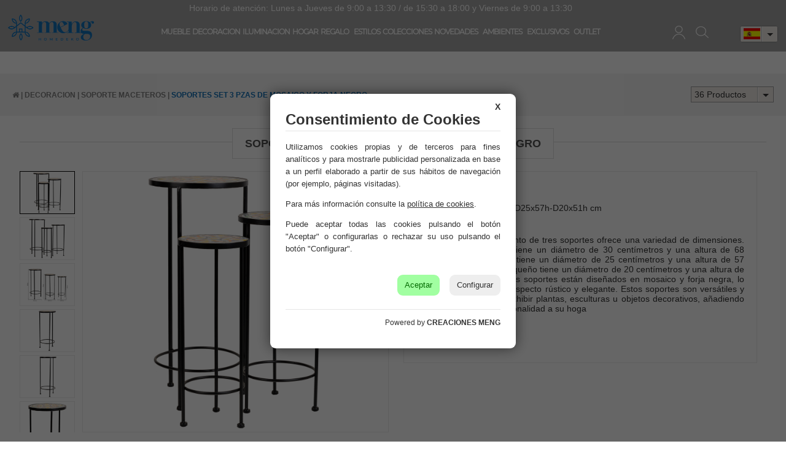

--- FILE ---
content_type: text/html; charset=UTF-8
request_url: https://www.creameng.com/es/producto/creaciones-meng/soportes-set-3-pzas-de-mosaico-y-forja-negro-11
body_size: 26860
content:
<!DOCTYPE html>
<html lang="es-ES">
<head>
<meta charset="UTF-8">
<meta name="viewport" content="width=device-width, initial-scale=1.0">
<title>soportes set 3 pzas de mosaico y forja negro en CREACIONES MENG - DECORACION - SOPORTE MACETEROS</title>
<meta name="description" content="Artículo: soportes set 3 pzas de mosaico y forja negro">
<meta name="author" content="CREACIONES MENG, S.L.">
<meta name="copyright" content="CREACIONES MENG, S.L.">
<meta name="theme-color" content="#888888">
<meta property="og:url" content="https://www.creameng.com/es/producto/creaciones-meng/soportes-set-3-pzas-de-mosaico-y-forja-negro-11">
<meta property="og:type" content="product">
<meta property="og:title" content="soportes set 3 pzas de mosaico y forja negro">
<meta property="og:description" content="D30x68h-D25x57h-D20x51h cm">
<meta property="og:image" content="https://www.creameng.com/funciones?action=getimage&type=products&dealers_id=1&rowid=15461&size=small">
<meta property="og:image:width" content="1200">
<meta property="og:image:height" content="630">
<meta name="twitter:title" content="soportes set 3 pzas de mosaico y forja negro">
<meta name="twitter:text:description" content="D30x68h-D25x57h-D20x51h cm,.">
<meta name="twitter:image" content="https://www.creameng.com/funciones?action=getimage&type=products&dealers_id=1&rowid=15461&size=small">
<meta name="twitter:label1" content="DECORACION">
<meta name="twitter:data1" content="SOPORTE MACETEROS">
<meta name="revisit-after" content="5 days">
<meta name="robots" content="all,index,follow"><link rel="canonical" href="https://www.creameng.com/es/producto/creaciones-meng/soportes-set-3-pzas-de-mosaico-y-forja-negro-11/">
<link rel="icon" href="/img/favicon.ico" type="image/x-icon">
<link rel="icon" href="/img/icono192x192.png" sizes="192x192">
<link rel="icon" href="/img/icono128x128.png" sizes="128x128">
<link rel="icon" href="/img/icono64x64.png" sizes="64x64">
<link rel="apple-touch-icon-precomposed" sizes="72x72" href="/img/apple-touch-icon-72x72-precomposed.png">
<link rel="apple-touch-icon-precomposed" sizes="114x114" href="/img/apple-touch-icon-114x114precomposed.png">
<link rel="apple-touch-icon-precomposed" sizes="144x144" href="/img/apple-touch-icon-144x144-precomposed.png">
<link rel="stylesheet" href="/css/styles.css?v=1750242644" media="screen">
<link rel="stylesheet" href="/css/responsive-styles.css?v=1750242644" media="screen">
<link rel="stylesheet" href="/css/header0.css?v=1765794591" media="screen">
<link rel="stylesheet" href="/css/footer0.css?v=1533117962" media="screen">
<link rel="stylesheet" href="/css/custom.css?v=1768487980" media="screen">
<script>
translations = {
	"norows":"No se han encontrado registros.",
	"datasaved":"Datos guardados",
	"noimage":"No se ha podido cargar la imagen.",
	"close":"Cerrar",
	"next":"Siguiente",
	"prev":"Anterior",
	"prepaid":"Portes pagados",
	"errordatarec":"Error en datos recibidos. Vuelva a intentarlo.",
	"errornameform":"Introduzca su nombre.",
	"eminlenghttwoerror":"Introduzca al menos 2 carácteres.",
	"errorsurnameform":"Introduzca sus apellidos.",
	"errormailform":"Introduzca su correo electrónico.",
	"errormailform2":"Introduzca un correo electrónico correcto.",
	"errornifform":"Introduzca su NIF o CIF.",
	"errorstreetform":"Introduzca su dirección.",
	"errorcpostalform":"Introduzca su código postal.",
	"errorstateform":"Introduzca su provincia.",
	"errorcityform":"Introduzca su población.",
	"errortelform":"Introduzca su número de teléfono.",
	"errortelform2":"Introduzca un número de teléfono correcto.",
	"eminlenghtsixerror":"Introduzca al menos 6 carácteres.",
	"finalizando":"Finalizando",
	"aceptar":"Aceptar",
	"errorfinishorder":"Ha ocurrido un error al finalizar el pedido, vuelva a intentarlo más tarde",
	"thanksfinishorder":"Gracias por confiar en nosotros.",
	"thanksfinishorderinfo":"Su pedido ha sido finalizado con éxito, consulte su correo electrónico para ver la copia del pedido.",
	"processing":"Procesando",
	"addedok":"Se ha añadido",
	"wishlistadded":"a la lista de favoritos",
	"alreadywishlist":"ya está en la lista de favoritos",
	"theproduct":"El artículo",
	"deletedwishlist":"Se ha eliminiado",
	"productwishlist":"de la lista de favoritos",
	"cart":"Carrito de compra",
	"carrito":"al carrito de compra",
	"total":"Total",
	"emptycarrito":"No hay productos en su carrito",
	"lines":"Líneas",
	"units":"Unidades",
	"errormsgrepeat":"La dirección de correo que ha escrito ya existe como cliente",
	"firstsurname":"Introduzca su primer apellido.",
	"secondsurname":"Introduzca su segundo apellido.",
	"acceptconditions":"Debe aceptar las condiciones de política y protección de datos.",
	"condicheckbox":"Acepte las condiciones de política y protección de datos.",
	"erroruser":"Introduzca su nombre de usuario",
	"errorpass":"Introduzca su contraseña"
};
useCanon = false;
language = "es";
isIOS = false;
isAPP = false;
isWEB = false;
CURRENCY_HTMLCODE = "&euro;";
DECIMAL_CHAR = ".";
SITE_URL="https://www.creameng.com/";
dealerUri = "creaciones-meng";
recaptchaKey = "6LfCB2AmAAAAADPUqwKN8l5nVcPdzzbFrpbbPwBg";
</script>
<script src="https://www.google.com/recaptcha/api.js?render=6LfCB2AmAAAAADPUqwKN8l5nVcPdzzbFrpbbPwBg"></script>
<script>
grecaptcha.ready(function(){
	grecaptcha.execute(recaptchaKey, {action: "submit_contact"}).then(function(token){
		$("#g-recaptcha-response").attr("value",token);
	});
});
</script>
<script type="application/ld+json">{"@context":"https://schema.org", "@type":"Organization", "name":"Creaciones Meng S.L.", "url":"https://www.creameng.com/es/", "logo":"https://www.creameng.com/img/logo.png", "contactPoint":[{"@type":"ContactPoint", "telephone":"+34962200967", "contactType":"customer service", "areaServed":"ES", "availableLanguage":["es"]}], "sameAs":["https://www.facebook.com/CreacionesMeng/", "https://www.linkedin.com/company/creaciones-meng/", "https://www.instagram.com/creacionesmeng/", "https://es.pinterest.com/creacionesmeng/"]}</script>
<script type="application/ld+json">{"@context":"https://schema.org", "@type":"WebSite", "url":"https://www.creameng.com/", "name":"Creaciones Meng", "potentialAction":{"@type":"SearchAction", "target": "https://www.creameng.com/es/buscar/{search_term}/creaciones-meng/", "query-input":"required name=search_term"}}</script>
</head>
<body>
	<div id="page">
		<div class="header-container">
			<header id="header">
				<div class="parte_superior_central">
					<div id="header_logo"><a href="https://www.creameng.com/es/"><img src="/img/logo.png" alt="CREACIONES MENG, S.L."></a></div>
					<style>.list-items .single-item{height:382px !important;min-height:382px !important;}.nombre-product{border-bottom:none !important}.precio-product, .info-extra-product{display:none;}</style><style>#search_block_top input {background:#9F9F9F;}</style><style>.ribbon-img, .ribbon-text{display:none !important;}</style>
	<div class="menu_categorias">
		<p class="custom_horario_atencion">Horario de atención: Lunes a Jueves de 9:00 a 13:30 / de 15:30 a 18:00 y Viernes de 9:00 a 13:30</p>
		<div class="sf-contener">
			<ul class="sf-menu"><li><a href="/es/catalogo/creaciones-meng/mueble/">MUEBLE</a><div class="menuWrapper2"><img src="https://www.creameng.com/img/custom/muebles.jpg" alt="MUEBLE"><ul class="list-subcategories-box"><li class="list-subcategories-box-title"><span>MUEBLE</span></li><li class="list-subcategories"><a href="/es/catalogo/creaciones-meng/mueble/comodas-y-sinfoniers/">· COMODAS Y SINFONIERS (88)</a></li><li class="list-subcategories"><a href="/es/catalogo/creaciones-meng/mueble/aparadores/">· APARADORES (242)</a></li><li class="list-subcategories"><a href="/es/catalogo/creaciones-meng/mueble/carros-expositores-de-madera-y-metal/">· CARROS EXPOSITORES DE MADERA Y METAL (55)</a></li><li class="list-subcategories"><a href="/es/catalogo/creaciones-meng/mueble/armario-y-vitrina/">· ARMARIO Y VITRINA (188)</a></li><li class="list-subcategories"><a href="/es/catalogo/creaciones-meng/mueble/puertas-y-ventanas/">· PUERTAS Y VENTANAS (64)</a></li><li class="list-subcategories"><a href="/es/catalogo/creaciones-meng/mueble/barras-de-bar/">· BARRAS DE BAR (13)</a></li><li class="list-subcategories"><a href="/es/catalogo/creaciones-meng/mueble/percheros/">· PERCHEROS (57)</a></li><li class="list-subcategories"><a href="/es/catalogo/creaciones-meng/mueble/muebles-botelleros/">· MUEBLES BOTELLEROS (17)</a></li><li class="list-subcategories"><a href="/es/catalogo/creaciones-meng/mueble/muebles-television/">· MUEBLES TELEVISION (14)</a></li><li class="list-subcategories"><a href="/es/catalogo/creaciones-meng/mueble/escritorios/">· ESCRITORIOS (3)</a></li><li class="list-subcategories"><a href="/es/catalogo/creaciones-meng/mueble/mesas-de-centro/">· MESAS DE CENTRO (101)</a></li><li class="list-subcategories"><a href="/es/catalogo/creaciones-meng/mueble/conjuntos-de-jardin/">· CONJUNTOS DE JARDÍN (46)</a></li><li class="list-subcategories"><a href="/es/catalogo/creaciones-meng/mueble/mueble-auxiliar/">· MUEBLE AUXILIAR (28)</a></li><li class="list-subcategories"><a href="/es/catalogo/creaciones-meng/mueble/espejos/">· ESPEJOS (115)</a></li><li class="list-subcategories"><a href="/es/catalogo/creaciones-meng/mueble/sillas/">· SILLAS (82)</a></li><li class="list-subcategories"><a href="/es/catalogo/creaciones-meng/mueble/mesas/">· MESAS (49)</a></li><li class="list-subcategories"><a href="/es/catalogo/creaciones-meng/mueble/zapateros/">· ZAPATEROS (15)</a></li><li class="list-subcategories"><a href="/es/catalogo/creaciones-meng/mueble/recibidores/">· RECIBIDORES (214)</a></li><li class="list-subcategories"><a href="/es/catalogo/creaciones-meng/mueble/mesitas-noche/">· MESITAS NOCHE (155)</a></li><li class="list-subcategories"><a href="/es/catalogo/creaciones-meng/mueble/mesas-auxiliares/">· MESAS AUXILIARES (133)</a></li><li class="list-subcategories"><a href="/es/catalogo/creaciones-meng/mueble/sillones-y-butacas/">· SILLONES Y BUTACAS (48)</a></li><li class="list-subcategories"><a href="/es/catalogo/creaciones-meng/mueble/infantil-mueble/">· INFANTIL MUEBLE (13)</a></li><li class="list-subcategories"><a href="/es/catalogo/creaciones-meng/mueble/sofas/">· SOFAS (16)</a></li><li class="list-subcategories"><a href="/es/catalogo/creaciones-meng/mueble/estanterias-y-repisas/">· ESTANTERIAS Y REPISAS (98)</a></li><li class="list-subcategories"><a href="/es/catalogo/creaciones-meng/mueble/bancos/">· BANCOS (34)</a></li><li class="list-subcategories"><a href="/es/catalogo/creaciones-meng/mueble/conjuntos/">· CONJUNTOS (11)</a></li><li class="list-subcategories"><a href="/es/catalogo/creaciones-meng/mueble/cajoneras/">· CAJONERAS (7)</a></li><li class="list-subcategories"><a href="/es/catalogo/creaciones-meng/mueble/cabezales/">· CABEZALES (31)</a></li><li class="list-subcategories"><a href="/es/catalogo/creaciones-meng/mueble/taburetes-y-puff/">· TABURETES Y PUFF (145)</a></li><li class="list-subcategories"><a href="/es/catalogo/creaciones-meng/mueble/baules/">· BAULES (50)</a></li><li class="list-subcategories"><a href="/es/catalogo/creaciones-meng/mueble/banquetas/">· BANQUETAS (51)</a></li></ul></div></li><li><a href="/es/catalogo/creaciones-meng/decoracion/">DECORACION</a><div class="menuWrapper2"><img src="https://www.creameng.com/img/custom/decoracion.jpg" alt="DECORACION"><ul class="list-subcategories-box"><li class="list-subcategories-box-title"><span>DECORACION</span></li><li class="list-subcategories"><a href="/es/catalogo/creaciones-meng/decoracion/cuadros/">· CUADROS (217)</a></li><li class="list-subcategories"><a href="/es/catalogo/creaciones-meng/decoracion/plantas-artificiales/">· PLANTAS ARTIFICIALES (40)</a></li><li class="list-subcategories"><a href="/es/catalogo/creaciones-meng/decoracion/figuras-decoracion/">· FIGURAS DECORACION (183)</a></li><li class="list-subcategories"><a href="/es/catalogo/creaciones-meng/decoracion/jarrones-y-floreros/">· JARRONES Y FLOREROS (135)</a></li><li class="list-subcategories"><a href="/es/catalogo/creaciones-meng/decoracion/parabanes-biombos/">· PARABANES (BIOMBOS) (35)</a></li><li class="list-subcategories"><a href="/es/catalogo/creaciones-meng/decoracion/relojes/">· RELOJES (67)</a></li><li class="list-subcategories"><a href="/es/catalogo/creaciones-meng/decoracion/murales-vinilos-palmitos/">· MURALES, VINILOS, PALMITOS (182)</a></li><li class="list-subcategories"><a href="/es/catalogo/creaciones-meng/decoracion/velas-y-portavelas/">· VELAS Y PORTAVELAS (39)</a></li><li class="list-subcategories"><a href="/es/catalogo/creaciones-meng/decoracion/objetos-singulares/">· OBJETOS SINGULARES (3)</a></li><li class="list-subcategories"><a href="/es/catalogo/creaciones-meng/decoracion/candelabros/">· CANDELABROS (39)</a></li><li class="list-subcategories"><a href="/es/catalogo/creaciones-meng/decoracion/faroles/">· FAROLES (101)</a></li><li class="list-subcategories"><a href="/es/catalogo/creaciones-meng/decoracion/alfombras/">· ALFOMBRAS (24)</a></li><li class="list-subcategories"><a href="/es/catalogo/creaciones-meng/decoracion/cojines/">· COJINES (2)</a></li><li class="list-subcategories"><a href="/es/catalogo/creaciones-meng/decoracion/vehiculos-de-decoracion/">· VEHICULOS DE DECORACION (63)</a></li><li class="list-subcategories"><a href="/es/catalogo/creaciones-meng/decoracion/buri-canyas-mimbre-flor/">· BURI, CANYAS, MIMBRE, FLOR (34)</a></li><li class="list-subcategories"><a href="/es/catalogo/creaciones-meng/decoracion/figuras-de-animales/">· FIGURAS DE ANIMALES (64)</a></li><li class="list-subcategories"><a href="/es/catalogo/creaciones-meng/decoracion/figuras-budas/">· FIGURAS BUDAS (3)</a></li><li class="list-subcategories"><a href="/es/catalogo/creaciones-meng/decoracion/marcos-chimeneas/">· MARCOS CHIMENEAS (5)</a></li><li class="list-subcategories"><a href="/es/catalogo/creaciones-meng/decoracion/maceteros/">· MACETEROS (67)</a></li><li class="list-subcategories"><a href="/es/catalogo/creaciones-meng/decoracion/soporte-maceteros/">· SOPORTE MACETEROS (114)</a></li><li class="list-subcategories"><a href="/es/catalogo/creaciones-meng/decoracion/centros-de-mesa/">· CENTROS DE MESA (3)</a></li><li class="list-subcategories"><a href="/es/catalogo/creaciones-meng/decoracion/bandejas-decorativas/">· BANDEJAS DECORATIVAS (45)</a></li></ul></div></li><li><a href="/es/catalogo/creaciones-meng/iluminacion/">ILUMINACION</a><div class="menuWrapper2"><img src="https://www.creameng.com/img/custom/iluminacion.jpg" alt="ILUMINACION"><ul class="list-subcategories-box"><li class="list-subcategories-box-title"><span>ILUMINACION</span></li><li class="list-subcategories"><a href="/es/catalogo/creaciones-meng/iluminacion/lamparas-de-techo/">· LAMPARAS DE TECHO (113)</a></li><li class="list-subcategories"><a href="/es/catalogo/creaciones-meng/iluminacion/lamparas-de-pie/">· LAMPARAS DE PIE (25)</a></li><li class="list-subcategories"><a href="/es/catalogo/creaciones-meng/iluminacion/lamparas-de-sobremesa/">· LAMPARAS DE SOBREMESA (66)</a></li><li class="list-subcategories"><a href="/es/catalogo/creaciones-meng/iluminacion/apliques/">· APLIQUES (4)</a></li><li class="list-subcategories"><a href="/es/catalogo/creaciones-meng/iluminacion/bombillas/">· BOMBILLAS (8)</a></li></ul></div></li><li><a href="/es/catalogo/creaciones-meng/hogar/">HOGAR</a><div class="menuWrapper2"><img src="https://www.creameng.com/img/custom/hogar.jpg" alt="HOGAR"><ul class="list-subcategories-box"><li class="list-subcategories-box-title"><span>HOGAR</span></li><li class="list-subcategories"><a href="/es/catalogo/creaciones-meng/hogar/paragueros/">· PARAGUEROS (72)</a></li><li class="list-subcategories"><a href="/es/catalogo/creaciones-meng/hogar/revisteros/">· REVISTEROS (4)</a></li><li class="list-subcategories"><a href="/es/catalogo/creaciones-meng/hogar/cestos-de-ropa/">· CESTOS DE ROPA (26)</a></li><li class="list-subcategories"><a href="/es/catalogo/creaciones-meng/hogar/varios-hogar/">· VARIOS HOGAR (18)</a></li><li class="list-subcategories"><a href="/es/catalogo/creaciones-meng/hogar/textil-cocina/">· TEXTIL COCINA (3)</a></li><li class="list-subcategories"><a href="/es/catalogo/creaciones-meng/hogar/topes-de-puerta/">· TOPES DE PUERTA (6)</a></li><li class="list-subcategories"><a href="/es/catalogo/creaciones-meng/hogar/bandejas/">· BANDEJAS (73)</a></li><li class="list-subcategories"><a href="/es/catalogo/creaciones-meng/hogar/cajas-de-llaves/">· CAJAS DE LLAVES (7)</a></li><li class="list-subcategories"><a href="/es/catalogo/creaciones-meng/hogar/salvamanteles-2/">· SALVAMANTELES (17)</a></li><li class="list-subcategories"><a href="/es/catalogo/creaciones-meng/hogar/mugsbols-y-tazas-desayuno/">· MUGS,BOLS Y TAZAS DESAYUNO (17)</a></li><li class="list-subcategories"><a href="/es/catalogo/creaciones-meng/hogar/reposteria/">· REPOSTERIA (1)</a></li><li class="list-subcategories"><a href="/es/catalogo/creaciones-meng/hogar/cestas/">· CESTAS (63)</a></li><li class="list-subcategories"><a href="/es/catalogo/creaciones-meng/hogar/cestos/">· CESTOS (216)</a></li><li class="list-subcategories"><a href="/es/catalogo/creaciones-meng/hogar/paneras/">· PANERAS (12)</a></li><li class="list-subcategories"><a href="/es/catalogo/creaciones-meng/hogar/cestas-de-picnic/">· CESTAS DE PICNIC (6)</a></li><li class="list-subcategories"><a href="/es/catalogo/creaciones-meng/hogar/lenyeros/">· LENYEROS (4)</a></li><li class="list-subcategories"><a href="/es/catalogo/creaciones-meng/hogar/hamacas-y-columpios/">· HAMACAS Y COLUMPIOS (2)</a></li><li class="list-subcategories"><a href="/es/catalogo/creaciones-meng/hogar/islas-de-cocina/">· ISLAS DE COCINA (15)</a></li><li class="list-subcategories"><a href="/es/catalogo/creaciones-meng/hogar/perchas/">· PERCHAS (37)</a></li><li class="list-subcategories"><a href="/es/catalogo/creaciones-meng/hogar/portalapices/">· PORTALAPICES (35)</a></li><li class="list-subcategories"><a href="/es/catalogo/creaciones-meng/hogar/accesorios-para-chimenea/">· ACCESORIOS PARA CHIMENEA (20)</a></li><li class="list-subcategories"><a href="/es/catalogo/creaciones-meng/hogar/menaje/">· MENAJE (18)</a></li><li class="list-subcategories"><a href="/es/catalogo/creaciones-meng/hogar/maceteros-cubos-regaderas/">· MACETEROS, CUBOS, REGADERAS (105)</a></li><li class="list-subcategories"><a href="/es/catalogo/creaciones-meng/hogar/capazos-y-lenyeros/">· CAPAZOS Y LENYEROS (23)</a></li><li class="list-subcategories"><a href="/es/catalogo/creaciones-meng/hogar/baulescajas-y-cuevanos/">· BAULES,CAJAS Y CUEVANOS (159)</a></li><li class="list-subcategories"><a href="/es/catalogo/creaciones-meng/hogar/botelleros/">· BOTELLEROS (15)</a></li><li class="list-subcategories"><a href="/es/catalogo/creaciones-meng/hogar/felpudos-limpiabarros/">· FELPUDOS, LIMPIABARROS (85)</a></li></ul></div></li><li><a href="/es/catalogo/creaciones-meng/regalo/">REGALO</a><div class="menuWrapper2"><img src="https://www.creameng.com/img/custom/regalo.jpg" alt="REGALO"><ul class="list-subcategories-box"><li class="list-subcategories-box-title"><span>REGALO</span></li><li class="list-subcategories"><a href="/es/catalogo/creaciones-meng/regalo/maniquis/">· MANIQUIS (9)</a></li><li class="list-subcategories"><a href="/es/catalogo/creaciones-meng/regalo/portafotos/">· PORTAFOTOS (59)</a></li><li class="list-subcategories"><a href="/es/catalogo/creaciones-meng/regalo/senyoras/">· SENYORAS (4)</a></li><li class="list-subcategories"><a href="/es/catalogo/creaciones-meng/regalo/juegos-de-mesa/">· JUEGOS DE MESA (19)</a></li><li class="list-subcategories"><a href="/es/catalogo/creaciones-meng/regalo/portatodobloc-notasfundaspisa-papeles/">· PORTATODO,BLOC NOTAS,FUNDAS,PISA PAPELES.. (14)</a></li><li class="list-subcategories"><a href="/es/catalogo/creaciones-meng/regalo/huchas-2/">· HUCHAS (18)</a></li><li class="list-subcategories"><a href="/es/catalogo/creaciones-meng/regalo/sombreros-2/">· SOMBREROS (47)</a></li><li class="list-subcategories"><a href="/es/catalogo/creaciones-meng/regalo/joyeros-y-cajas-de-musica/">· JOYEROS Y CAJAS DE MUSICA (82)</a></li><li class="list-subcategories"><a href="/es/catalogo/creaciones-meng/regalo/costureros/">· COSTUREROS (7)</a></li><li class="list-subcategories"><a href="/es/catalogo/creaciones-meng/regalo/caballeros/">· CABALLEROS (3)</a></li><li class="list-subcategories"><a href="/es/catalogo/creaciones-meng/regalo/bolsosmonederos-y-neceser/">· BOLSOS,MONEDEROS Y NECESER (2)</a></li></ul></div></li>
				<li>
					<a href="/es/estilos/">ESTILOS</a>
					<div class="menuWrapper2">
						<img src="https://www.creameng.com/img/vanguardista.jpg" alt="ESTILOS">
						<ul class="list-subcategories-box">
							<li class="list-subcategories-box-title"><span>ESTILOS</span></li><li class="list-subcategories"><a title="" href="/es/catalogo/creaciones-meng/industrial/">· INDUSTRIAL</a></li><li class="list-subcategories"><a title="" href="/es/catalogo/creaciones-meng/romantico/">· ROMÁNTICO</a></li><li class="list-subcategories"><a title="" href="/es/catalogo/creaciones-meng/de-antano/">· DE ANTAÑO</a></li><li class="list-subcategories"><a title="" href="/es/catalogo/creaciones-meng/art-deco/">· ART DECO</a></li><li class="list-subcategories"><a title="" href="/es/catalogo/creaciones-meng/colonial/">· COLONIAL</a></li><li class="list-subcategories"><a title="" href="/es/catalogo/creaciones-meng/zen/">· ZEN</a></li><li class="list-subcategories"><a title="" href="/es/catalogo/creaciones-meng/bambu/">· BAMBU</a></li><li class="list-subcategories"><a title="" href="/es/catalogo/creaciones-meng/vanguardista/">· VANGUARDISTA</a></li><li class="list-subcategories"><a title="" href="/es/catalogo/creaciones-meng/vintage/">· VINTAGE</a></li><li class="list-subcategories"><a title="" href="/es/catalogo/creaciones-meng/artesanal/">· ARTESANAL</a></li><li class="list-subcategories"><a title="" href="/es/catalogo/creaciones-meng/garden/">· GARDEN</a></li>
						</ul>
					</div>
				</li><li><a  href="/es/colecciones/">COLECCIONES</a><div class="menuWrapper2"><img alt="CREACIONES MENG, S.L." src="https://www.creameng.com/img/custom/children.jpg"><ul class="list-subcategories-box"><li class="list-subcategories-box-title"><span>COLECCIONES</span></li><li class="list-subcategories"><a title="AGNI" href="/es/catalogo/creaciones-meng/agni">  AGNI (1)</a></li><li class="list-subcategories"><a title="AIKO" href="/es/catalogo/creaciones-meng/aiko">  AIKO (1)</a></li><li class="list-subcategories"><a title="AKI" href="/es/catalogo/creaciones-meng/aki">  AKI (2)</a></li><li class="list-subcategories"><a title="AKIRA" href="/es/catalogo/creaciones-meng/akira">  AKIRA (3)</a></li><li class="list-subcategories"><a title="ALBA" href="/es/catalogo/creaciones-meng/alba">  ALBA (1)</a></li><li class="list-subcategories"><a title="ALIKA" href="/es/catalogo/creaciones-meng/alika">  ALIKA (9)</a></li><li class="list-subcategories"><a title="ALKA" href="/es/catalogo/creaciones-meng/alka">  ALKA (15)</a></li><li class="list-subcategories"><a title="ALLARIZ" href="/es/catalogo/creaciones-meng/allariz">  ALLARIZ (1)</a></li><li class="list-subcategories"><a title="ALMA" href="/es/catalogo/creaciones-meng/alma">  ALMA (9)</a></li><li class="list-subcategories"><a title="AMANDA" href="/es/catalogo/creaciones-meng/amanda">  AMANDA (5)</a></li><li class="list-subcategories"><a title="AME" href="/es/catalogo/creaciones-meng/ame">  AME (3)</a></li><li class="list-subcategories"><a title="AMIAS" href="/es/catalogo/creaciones-meng/amias">  AMIAS (1)</a></li><li class="list-subcategories"><a title="AMUR" href="/es/catalogo/creaciones-meng/amur">  AMUR (1)</a></li><li class="list-subcategories"><a title="ANDRY" href="/es/catalogo/creaciones-meng/andry">  ANDRY (2)</a></li><li class="list-subcategories"><a title="ARDA" href="/es/catalogo/creaciones-meng/arda">  ARDA (3)</a></li><li class="list-subcategories"><a title="AREU" href="/es/catalogo/creaciones-meng/areu">  AREU (2)</a></li><li class="list-subcategories"><a title="AURORA" href="/es/catalogo/creaciones-meng/aurora">  AURORA (3)</a></li><li class="list-subcategories"><a title="AZURA" href="/es/catalogo/creaciones-meng/azura">  AZURA (3)</a></li><li class="list-subcategories"><a title="BACO" href="/es/catalogo/creaciones-meng/baco">  BACO (2)</a></li><li class="list-subcategories"><a title="BALEA" href="/es/catalogo/creaciones-meng/balea">  BALEA (2)</a></li><li class="list-subcategories"><a title="BALTAR" href="/es/catalogo/creaciones-meng/baltar">  BALTAR (2)</a></li><li class="list-subcategories"><a title="BEGET" href="/es/catalogo/creaciones-meng/beget">  BEGET (1)</a></li><li class="list-subcategories"><a title="BOBORAS" href="/es/catalogo/creaciones-meng/boboras">  BOBORAS (3)</a></li><li class="list-subcategories"><a title="BRAIS" href="/es/catalogo/creaciones-meng/brais">  BRAIS (1)</a></li><li class="list-subcategories"><a title="BRISA" href="/es/catalogo/creaciones-meng/brisa">  BRISA (6)</a></li><li class="list-subcategories"><a title="CAOBA" href="/es/catalogo/creaciones-meng/caoba">  CAOBA (2)</a></li><li class="list-subcategories"><a title="CARMESÍ" href="/es/catalogo/creaciones-meng/carmesi">  CARMESÍ (6)</a></li><li class="list-subcategories"><a title="DAMARIS" href="/es/catalogo/creaciones-meng/damaris">  DAMARIS (1)</a></li><li class="list-subcategories"><a title="DANE" href="/es/catalogo/creaciones-meng/dane">  DANE (3)</a></li><li class="list-subcategories"><a title="DAVIS" href="/es/catalogo/creaciones-meng/davis">  DAVIS (5)</a></li><li class="list-subcategories"><a title="DELICE" href="/es/catalogo/creaciones-meng/delice">  DELICE (1)</a></li><li class="list-subcategories"><a title="DIANA" href="/es/catalogo/creaciones-meng/diana">  DIANA (20)</a></li><li class="list-subcategories"><a title="DREAMS" href="/es/catalogo/creaciones-meng/dreams">  DREAMS (5)</a></li><li class="list-subcategories"><a title="DUNA" href="/es/catalogo/creaciones-meng/duna">  DUNA (19)</a></li><li class="list-subcategories"><a title="ÉBANO" href="/es/catalogo/creaciones-meng/ebano">  ÉBANO (9)</a></li><li class="list-subcategories"><a title="ECLIPSE" href="/es/catalogo/creaciones-meng/eclipse">  ECLIPSE (11)</a></li><li class="list-subcategories"><a title="EIRA" href="/es/catalogo/creaciones-meng/eira">  EIRA (14)</a></li><li class="list-subcategories"><a title="ELBA" href="/es/catalogo/creaciones-meng/elba">  ELBA (5)</a></li><li class="list-subcategories"><a title="ELEK" href="/es/catalogo/creaciones-meng/elek">  ELEK (7)</a></li><li class="list-subcategories"><a title="ESENCIA" href="/es/catalogo/creaciones-meng/esencia">  ESENCIA (5)</a></li><li class="list-subcategories"><a title="ESMERALDA" href="/es/catalogo/creaciones-meng/esmeralda">  ESMERALDA (3)</a></li><li class="list-subcategories"><a title="FLAM" href="/es/catalogo/creaciones-meng/flam">  FLAM (7)</a></li><li class="list-subcategories"><a title="FORMOSA" href="/es/catalogo/creaciones-meng/formosa">  FORMOSA (4)</a></li><li class="list-subcategories"><a title="GAULA" href="/es/catalogo/creaciones-meng/gaula">  GAULA (15)</a></li><li class="list-subcategories"><a title="GLOMMA" href="/es/catalogo/creaciones-meng/glomma">  GLOMMA (2)</a></li><li class="list-subcategories"><a title="GOYA" href="/es/catalogo/creaciones-meng/goya">  GOYA (2)</a></li><li class="list-subcategories"><a title="GRECIA" href="/es/catalogo/creaciones-meng/grecia">  GRECIA (1)</a></li><li class="list-subcategories"><a title="HAMAR" href="/es/catalogo/creaciones-meng/hamar">  HAMAR (5)</a></li><li class="list-subcategories"><a title="HERMES" href="/es/catalogo/creaciones-meng/hermes">  HERMES (2)</a></li><li class="list-subcategories"><a title="HOSHI" href="/es/catalogo/creaciones-meng/hoshi">  HOSHI (15)</a></li><li class="list-subcategories"><a title="ILLINOIS" href="/es/catalogo/creaciones-meng/illinois">  ILLINOIS (10)</a></li><li class="list-subcategories"><a title="IMPERIAL" href="/es/catalogo/creaciones-meng/imperial">  IMPERIAL (1)</a></li><li class="list-subcategories"><a title="INDIGO" href="/es/catalogo/creaciones-meng/indigo">  INDIGO (2)</a></li><li class="list-subcategories"><a title="JARDIN FIGURAS" href="/es/catalogo/creaciones-meng/jardin-figuras">  JARDIN FIGURAS (48)</a></li><li class="list-subcategories"><a title="JARDIN SOPORTE MACETAS" href="/es/catalogo/creaciones-meng/jardin-soporte-macetas">  JARDIN SOPORTE MACETAS (30)</a></li><li class="list-subcategories"><a title="JIN" href="/es/catalogo/creaciones-meng/jin">  JIN (4)</a></li><li class="list-subcategories"><a title="KAI" href="/es/catalogo/creaciones-meng/kai">  KAI (2)</a></li><li class="list-subcategories"><a title="KEA" href="/es/catalogo/creaciones-meng/kea">  KEA (8)</a></li><li class="list-subcategories"><a title="KENIA" href="/es/catalogo/creaciones-meng/kenia">  KENIA (2)</a></li><li class="list-subcategories"><a title="KENZO" href="/es/catalogo/creaciones-meng/kenzo">  KENZO (1)</a></li><li class="list-subcategories"><a title="KIMI" href="/es/catalogo/creaciones-meng/kimi">  KIMI (5)</a></li><li class="list-subcategories"><a title="KIRA" href="/es/catalogo/creaciones-meng/kira">  KIRA (15)</a></li><li class="list-subcategories"><a title="KLARA" href="/es/catalogo/creaciones-meng/klara">  KLARA (7)</a></li><li class="list-subcategories"><a title="LAZA" href="/es/catalogo/creaciones-meng/laza">  LAZA (2)</a></li><li class="list-subcategories"><a title="LIENZO" href="/es/catalogo/creaciones-meng/lienzo">  LIENZO (4)</a></li><li class="list-subcategories"><a title="LIMIA" href="/es/catalogo/creaciones-meng/limia">  LIMIA (3)</a></li><li class="list-subcategories"><a title="LINA" href="/es/catalogo/creaciones-meng/lina">  LINA (6)</a></li><li class="list-subcategories"><a title="LUA" href="/es/catalogo/creaciones-meng/lua">  LUA (2)</a></li><li class="list-subcategories"><a title="LUZ" href="/es/catalogo/creaciones-meng/luz">  LUZ (1)</a></li><li class="list-subcategories"><a title="MAIKO" href="/es/catalogo/creaciones-meng/maiko">  MAIKO (2)</a></li><li class="list-subcategories"><a title="MAKALU" href="/es/catalogo/creaciones-meng/makalu">  MAKALU (24)</a></li><li class="list-subcategories"><a title="MAKO" href="/es/catalogo/creaciones-meng/mako">  MAKO (3)</a></li><li class="list-subcategories"><a title="MARFIL" href="/es/catalogo/creaciones-meng/marfil">  MARFIL (7)</a></li><li class="list-subcategories"><a title="MARTA" href="/es/catalogo/creaciones-meng/marta">  MARTA (24)</a></li><li class="list-subcategories"><a title="MASAKI" href="/es/catalogo/creaciones-meng/masaki">  MASAKI (3)</a></li><li class="list-subcategories"><a title="MASAYA" href="/es/catalogo/creaciones-meng/masaya">  MASAYA (7)</a></li><li class="list-subcategories"><a title="MEDITERRÁNEO" href="/es/catalogo/creaciones-meng/mediterraneo">  MEDITERRÁNEO (3)</a></li><li class="list-subcategories"><a title="MEKONG" href="/es/catalogo/creaciones-meng/mekong">  MEKONG (3)</a></li><li class="list-subcategories"><a title="MILAN" href="/es/catalogo/creaciones-meng/milan">  MILAN (3)</a></li><li class="list-subcategories"><a title="MINERVA" href="/es/catalogo/creaciones-meng/minerva">  MINERVA (13)</a></li><li class="list-subcategories"><a title="MORI" href="/es/catalogo/creaciones-meng/mori">  MORI (8)</a></li><li class="list-subcategories"><a title="MOSELA" href="/es/catalogo/creaciones-meng/mosela">  MOSELA (5)</a></li><li class="list-subcategories"><a title="NAIRON" href="/es/catalogo/creaciones-meng/nairon">  NAIRON (2)</a></li><li class="list-subcategories"><a title="NAOKI" href="/es/catalogo/creaciones-meng/naoki">  NAOKI (1)</a></li><li class="list-subcategories"><a title="NARA" href="/es/catalogo/creaciones-meng/nara">  NARA (3)</a></li><li class="list-subcategories"><a title="NEUTRALS" href="/es/catalogo/creaciones-meng/neutrals">  NEUTRALS (1)</a></li><li class="list-subcategories"><a title="NIA" href="/es/catalogo/creaciones-meng/nia">  NIA (12)</a></li><li class="list-subcategories"><a title="NIEVE" href="/es/catalogo/creaciones-meng/nieve">  NIEVE (2)</a></li><li class="list-subcategories"><a title="NOA" href="/es/catalogo/creaciones-meng/noa">  NOA (5)</a></li><li class="list-subcategories"><a title="NOMI" href="/es/catalogo/creaciones-meng/nomi">  NOMI (6)</a></li><li class="list-subcategories"><a title="NORDIC" href="/es/catalogo/creaciones-meng/nordic">  NORDIC (2)</a></li><li class="list-subcategories"><a title="OASIS" href="/es/catalogo/creaciones-meng/oasis">  OASIS (2)</a></li><li class="list-subcategories"><a title="OCASO" href="/es/catalogo/creaciones-meng/ocaso">  OCASO (3)</a></li><li class="list-subcategories"><a title="OHARA" href="/es/catalogo/creaciones-meng/ohara">  OHARA (1)</a></li><li class="list-subcategories"><a title="ORANDA" href="/es/catalogo/creaciones-meng/oranda">  ORANDA (1)</a></li><li class="list-subcategories"><a title="ORENSE" href="/es/catalogo/creaciones-meng/orense">  ORENSE (2)</a></li><li class="list-subcategories"><a title="OURENSE" href="/es/catalogo/creaciones-meng/ourense">  OURENSE (3)</a></li><li class="list-subcategories"><a title="ÓXIDO" href="/es/catalogo/creaciones-meng/oxido">  ÓXIDO (10)</a></li><li class="list-subcategories"><a title="PUREZA" href="/es/catalogo/creaciones-meng/pureza">  PUREZA (3)</a></li><li class="list-subcategories"><a title="REINE" href="/es/catalogo/creaciones-meng/reine">  REINE (4)</a></li><li class="list-subcategories"><a title="REN" href="/es/catalogo/creaciones-meng/ren">  REN (4)</a></li><li class="list-subcategories"><a title="RIKO" href="/es/catalogo/creaciones-meng/riko">  RIKO (13)</a></li><li class="list-subcategories"><a title="RIN" href="/es/catalogo/creaciones-meng/rin">  RIN (1)</a></li><li class="list-subcategories"><a title="ROBLE" href="/es/catalogo/creaciones-meng/roble">  ROBLE (4)</a></li><li class="list-subcategories"><a title="ROYAL" href="/es/catalogo/creaciones-meng/royal">  ROYAL (2)</a></li><li class="list-subcategories"><a title="RUBI" href="/es/catalogo/creaciones-meng/rubi">  RUBI (5)</a></li><li class="list-subcategories"><a title="RUPIT" href="/es/catalogo/creaciones-meng/rupit">  RUPIT (5)</a></li><li class="list-subcategories"><a title="SAIKO" href="/es/catalogo/creaciones-meng/saiko">  SAIKO (1)</a></li><li class="list-subcategories"><a title="SAKURA" href="/es/catalogo/creaciones-meng/sakura">  SAKURA (7)</a></li><li class="list-subcategories"><a title="SALAZAR" href="/es/catalogo/creaciones-meng/salazar">  SALAZAR (4)</a></li><li class="list-subcategories"><a title="SANZA" href="/es/catalogo/creaciones-meng/sanza">  SANZA (6)</a></li><li class="list-subcategories"><a title="SAORI" href="/es/catalogo/creaciones-meng/saori">  SAORI (22)</a></li><li class="list-subcategories"><a title="SEREN" href="/es/catalogo/creaciones-meng/seren">  SEREN (8)</a></li><li class="list-subcategories"><a title="SERENA" href="/es/catalogo/creaciones-meng/serena">  SERENA (11)</a></li><li class="list-subcategories"><a title="SHASTA" href="/es/catalogo/creaciones-meng/shasta">  SHASTA (2)</a></li><li class="list-subcategories"><a title="SHIRA" href="/es/catalogo/creaciones-meng/shira">  SHIRA (1)</a></li><li class="list-subcategories"><a title="SIDNEY" href="/es/catalogo/creaciones-meng/sidney">  SIDNEY (1)</a></li><li class="list-subcategories"><a title="SORA" href="/es/catalogo/creaciones-meng/sora">  SORA (6)</a></li><li class="list-subcategories"><a title="TAKI" href="/es/catalogo/creaciones-meng/taki">  TAKI (15)</a></li><li class="list-subcategories"><a title="TALLIN" href="/es/catalogo/creaciones-meng/tallin">  TALLIN (7)</a></li><li class="list-subcategories"><a title="TARIM" href="/es/catalogo/creaciones-meng/tarim">  TARIM (1)</a></li><li class="list-subcategories"><a title="TIERRA" href="/es/catalogo/creaciones-meng/tierra">  TIERRA (2)</a></li><li class="list-subcategories"><a title="TIGRIS" href="/es/catalogo/creaciones-meng/tigris">  TIGRIS (1)</a></li><li class="list-subcategories"><a title="TOSCANA" href="/es/catalogo/creaciones-meng/toscana">  TOSCANA (7)</a></li><li class="list-subcategories"><a title="TRENTO" href="/es/catalogo/creaciones-meng/trento">  TRENTO (22)</a></li><li class="list-subcategories"><a title="TROPICAL" href="/es/catalogo/creaciones-meng/tropical">  TROPICAL (3)</a></li><li class="list-subcategories"><a title="VEGA" href="/es/catalogo/creaciones-meng/vega">  VEGA (11)</a></li><li class="list-subcategories"><a title="VICTORIA" href="/es/catalogo/creaciones-meng/victoria">  VICTORIA (31)</a></li><li class="list-subcategories"><a title="VOGA" href="/es/catalogo/creaciones-meng/voga">  VOGA (4)</a></li><li class="list-subcategories"><a title="VOLGA" href="/es/catalogo/creaciones-meng/volga">  VOLGA (12)</a></li><li class="list-subcategories"><a title="YENIS" href="/es/catalogo/creaciones-meng/yenis">  YENIS (3)</a></li><li class="list-subcategories"><a title="YUMEI" href="/es/catalogo/creaciones-meng/yumei">  YUMEI (4)</a></li><li class="list-subcategories"><a title="ZAFIRO" href="/es/catalogo/creaciones-meng/zafiro">  ZAFIRO (4)</a></li><li class="list-subcategories"><a title="ZAFRA" href="/es/catalogo/creaciones-meng/zafra">  ZAFRA (8)</a></li><li class="list-subcategories"><a title="ZANZIBAR" href="/es/catalogo/creaciones-meng/zanzibar">  ZANZIBAR (1)</a></li><li class="list-subcategories"><a title="SANTIAGO" href="/es/catalogo/creaciones-meng/santiago">  SANTIAGO (21)</a></li><li class="list-subcategories"><a title="PRAGA" href="/es/catalogo/creaciones-meng/praga">  PRAGA (1)</a></li><li class="list-subcategories"><a title="ALDEN" href="/es/catalogo/creaciones-meng/alden">  ALDEN (1)</a></li><li class="list-subcategories"><a title="INDUSTRIAL SAN FRANCISCO" href="/es/catalogo/creaciones-meng/industrial-san-francisco">  INDUSTRIAL SAN FRANCISCO (2)</a></li><li class="list-subcategories"><a title="INDUSTRIAL CANBERRA" href="/es/catalogo/creaciones-meng/industrial-canberra">  INDUSTRIAL CANBERRA (2)</a></li><li class="list-subcategories"><a title="RIGA" href="/es/catalogo/creaciones-meng/riga">  RIGA (2)</a></li><li class="list-subcategories"><a title="DALIAN" href="/es/catalogo/creaciones-meng/dalian">  DALIAN (71)</a></li><li class="list-subcategories"><a title="CASTELLON" href="/es/catalogo/creaciones-meng/castellon">  CASTELLON (1)</a></li><li class="list-subcategories"><a title="BOGOTÁ" href="/es/catalogo/creaciones-meng/bogota">  BOGOTÁ (2)</a></li><li class="list-subcategories"><a title="ALEMANIA" href="/es/catalogo/creaciones-meng/alemania">  ALEMANIA (2)</a></li><li class="list-subcategories"><a title="ANDORRA" href="/es/catalogo/creaciones-meng/andorra">  ANDORRA (1)</a></li><li class="list-subcategories"><a title="CANADA" href="/es/catalogo/creaciones-meng/canada">  CANADA (1)</a></li><li class="list-subcategories"><a title="COSTA RICA" href="/es/catalogo/creaciones-meng/costa-rica">  COSTA RICA (4)</a></li><li class="list-subcategories"><a title="HOGAR SEGRE" href="/es/catalogo/creaciones-meng/hogar-segre">  HOGAR SEGRE (1)</a></li><li class="list-subcategories"><a title="SILLAS Y MESAS VINTAGE ROJO" href="/es/catalogo/creaciones-meng/sillas-y-mesas-vintage-rojo">  SILLAS Y MESAS VINTAGE ROJO (1)</a></li><li class="list-subcategories"><a title="SILLAS Y MESAS ALICANTE2" href="/es/catalogo/creaciones-meng/sillas-y-mesas-alicante2">  SILLAS Y MESAS ALICANTE2 (1)</a></li><li class="list-subcategories"><a title="INFANTIL VALENCIA3" href="/es/catalogo/creaciones-meng/infantil-valencia3">  INFANTIL VALENCIA3 (2)</a></li><li class="list-subcategories"><a title="INFANTIL VALENCIA2" href="/es/catalogo/creaciones-meng/infantil-valencia2">  INFANTIL VALENCIA2 (2)</a></li><li class="list-subcategories"><a title="INFANTIL VALENCIA1" href="/es/catalogo/creaciones-meng/infantil-valencia1">  INFANTIL VALENCIA1 (2)</a></li><li class="list-subcategories"><a title="INFANTIL VALENCIA" href="/es/catalogo/creaciones-meng/infantil-valencia">  INFANTIL VALENCIA (2)</a></li><li class="list-subcategories"><a title="INFANTIL LIMA ROSA" href="/es/catalogo/creaciones-meng/infantil-lima-rosa">  INFANTIL LIMA ROSA (1)</a></li><li class="list-subcategories"><a title="INFANTIL LIMA AMARILLO" href="/es/catalogo/creaciones-meng/infantil-lima-amarillo">  INFANTIL LIMA AMARILLO (1)</a></li><li class="list-subcategories"><a title="DECORACION METAL ORO" href="/es/catalogo/creaciones-meng/decoracion-metal-oro">  DECORACION METAL ORO (2)</a></li><li class="list-subcategories"><a title="ILUMINACIÓN BAMBÚ NEGRO" href="/es/catalogo/creaciones-meng/iluminacion-bambu-negro">  ILUMINACIÓN BAMBÚ NEGRO (3)</a></li><li class="list-subcategories"><a title="ILUMINACIÓN METAL Y ABALORIOS NEGRO" href="/es/catalogo/creaciones-meng/iluminacion-metal-y-abalorios-negro">  ILUMINACIÓN METAL Y ABALORIOS NEGRO (1)</a></li><li class="list-subcategories"><a title="ILUMINACION METAL NEGRO" href="/es/catalogo/creaciones-meng/iluminacion-metal-negro">  ILUMINACION METAL NEGRO (13)</a></li><li class="list-subcategories"><a title="ILUMINACION METAL BLANCO" href="/es/catalogo/creaciones-meng/iluminacion-metal-blanco">  ILUMINACION METAL BLANCO (4)</a></li><li class="list-subcategories"><a title="KITCHEN COFEE3" href="/es/catalogo/creaciones-meng/kitchen-cofee3">  KITCHEN COFEE3 (1)</a></li><li class="list-subcategories"><a title="KITCHEN COFEE2" href="/es/catalogo/creaciones-meng/kitchen-cofee2">  KITCHEN COFEE2 (1)</a></li><li class="list-subcategories"><a title="KITCHEN COFEE1" href="/es/catalogo/creaciones-meng/kitchen-cofee1">  KITCHEN COFEE1 (1)</a></li><li class="list-subcategories"><a title="KITCHEN COFEE" href="/es/catalogo/creaciones-meng/kitchen-cofee">  KITCHEN COFEE (1)</a></li><li class="list-subcategories"><a title="JARDIN JARRONES Y MACETEROS" href="/es/catalogo/creaciones-meng/jardin-jarrones-y-maceteros">  JARDIN JARRONES Y MACETEROS (15)</a></li><li class="list-subcategories"><a title="JARDIN JARRONES Y MACETEROS BICI" href="/es/catalogo/creaciones-meng/jardin-jarrones-y-maceteros-bici">  JARDIN JARRONES Y MACETEROS BICI (1)</a></li><li class="list-subcategories"><a title="JARDIN REGADERAS Y CUBOS DE METAL" href="/es/catalogo/creaciones-meng/jardin-regaderas-y-cubos-de-metal">  JARDIN REGADERAS Y CUBOS DE METAL (45)</a></li><li class="list-subcategories"><a title="JARDIN PARABANES" href="/es/catalogo/creaciones-meng/jardin-parabanes">  JARDIN PARABANES (3)</a></li><li class="list-subcategories"><a title="JARDIN MURALES" href="/es/catalogo/creaciones-meng/jardin-murales">  JARDIN MURALES (6)</a></li><li class="list-subcategories"><a title="JARDIN PICNIC" href="/es/catalogo/creaciones-meng/jardin-picnic">  JARDIN PICNIC (6)</a></li><li class="list-subcategories"><a title="JARDIN MUEBLE" href="/es/catalogo/creaciones-meng/jardin-mueble">  JARDIN MUEBLE (66)</a></li><li class="list-subcategories"><a title="JARDIN MACETEROS Y JARRONES" href="/es/catalogo/creaciones-meng/jardin-maceteros-y-jarrones">  JARDIN MACETEROS Y JARRONES (50)</a></li><li class="list-subcategories"><a title="JARDIN ILUMINACIÓN" href="/es/catalogo/creaciones-meng/jardin-iluminacion">  JARDIN ILUMINACIÓN (54)</a></li><li class="list-subcategories"><a title="JARDÍN FLOR SECA" href="/es/catalogo/creaciones-meng/jardin-flor-seca">  JARDÍN FLOR SECA (1)</a></li><li class="list-subcategories"><a title="JARDIN DESCANSO" href="/es/catalogo/creaciones-meng/jardin-descanso">  JARDIN DESCANSO (28)</a></li><li class="list-subcategories"><a title="JARDIN COMPLEMENTOS" href="/es/catalogo/creaciones-meng/jardin-complementos">  JARDIN COMPLEMENTOS (157)</a></li><li class="list-subcategories"><a title="JARDIN CESTAS Y CAPAZOS" href="/es/catalogo/creaciones-meng/jardin-cestas-y-capazos">  JARDIN CESTAS Y CAPAZOS (97)</a></li></ul></div>
				<li class="nobg-menu"><a onclick="document.location.href='/es/catalogo/creaciones-meng/novedades/';">NOVEDADES</a></li>
				<li class="nobg-menu"><a onclick="document.location.href='/es/ambientes/';">AMBIENTES</a></li>
				<li class="nobg-menu"><a onclick="document.location.href='/es/catalogo/creaciones-meng/exclusivos/';">EXCLUSIVOS</a></li>
				<li class="nobg-menu"><a onclick="document.location.href='/es/catalogo/creaciones-meng/outlet/';">OUTLET</a></li>
			</ul>
		</div>
	</div>
					<div id="header_user_block">
						<div id="my_account" class="item_header"><a href="/es/login/"><img src="/img/custom/mi_cuenta.png" alt="Mi cuenta"></a></div>
						<div class="boton_buscador item_header"><img src="/img/custom/buscar.png" alt="Buscar"></div>
						<div id="search_block_top"><input class="search_query form-control input-search-container" type="text" id="search_query_top" onKeyDown="doSearch(event);" name="search_query" placeholder="Escribe aquí tu búsqueda (nombre o referencia del producto)" value=""></div>
						
						<select name="languages" id="drop-flags" onChange="window.location.href=this.value"><option label="es" value="/es/producto/creaciones-meng/soportes-set-3-pzas-de-mosaico-y-forja-negro-11/" data-image="/img/esflag.png" selected></option><option label="en" value="/en/" data-image="/img/enflag.png" ></option><option label="fr" value="/fr/" data-image="/img/frflag.png" ></option><option label="it" value="/it/" data-image="/img/itflag.png" ></option><option label="pt" value="/pt/" data-image="/img/ptflag.png" ></option>
						</select>
					</div>
					<div id="shop-container">
			<p class="itemcount"><span id="header-order-numlines">0</span><span class="numlines_separator"> - </span><span class="numlines">Líneas</span><span class="header-order-total">Total:&nbsp;<span id="header-order-total">0.00&euro;</span></span></p>
			<div id="msg-empty-carrito" class="card-block-top">No hay productos en su carrito.</div>
			<div class="shop-items">
			</div><a hreflang="es" href="/es/finalizar-pedido" class="button button-detalles-pedido-carrito">Finalizar el pedido</a></div>
					<div id="button_menu_responsive"><div class="button_menu"><span class="line one"></span><span class="line two"></span><span class="line tree"></span></div></div>
				</div>
			</header>
		</div>
	</div><div class="migas-div"><div class="migas"><div class="migas-content"><div class="custom-breadcumbs"><a href="/es/"><em class="fa fa-home"></em></a> | <a href="/es/catalogo/creaciones-meng/decoracion/">DECORACION</a> | <a href="/es/catalogo/creaciones-meng/decoracion/soporte-maceteros">SOPORTE MACETEROS</a> | <span class="bread_sel">SOPORTES SET 3 PZAS DE MOSAICO Y FORJA NEGRO</span></div></div></div></div><div class="titlePage"><div><h1>soportes set 3 pzas de mosaico y forja negro</h1><span></span></div></div><style>.left-container{float:right !important;padding-right:0 !important;margin-right:-15px !important;}.list-items{margin-top:0 !important;width:100% !important;padding-right:15px !important;}.left-content{margin-top:0 !important;margin-left:0 !important;}.flexslider{border:none;}.big-img-slider{height:424px !important;}#carousel{margin-top:15px;border:0 !important;}.small-img-slider{border:1px solid #ebebeb !important;transition:.3s;}.small-img-slider:hover{border:1px solid #89c144 !important;transition:.3s;}</style>
	<section>
		<div class="main-container">
			<div class="right-container">
				<div id="products-container">
					<div class="list-items">
						<div class="options-catalogue">
							<div class="select-num-prod large-select-num-prod">
								<select id="drop-numproducts" name="select" onchange="setNumProducts($(this).val());">
									<option value="12" >12 Productos</option>
									<option value="24" >24 Productos</option>
									<option value="36" selected>36 Productos</option>
									<option value="48" >48 Productos</option>
									<option value="60" >60 Productos</option>
								</select>
							</div>
						</div>
						<div class="content-product-details">
							<div class="left-content">
								<h3 class="titulo-articulo-mobile">soportes set 3 pzas de mosaico y forja negro</h3>
									<div id="slider" class="flexslider">
										<ul class="slides">
											<li><a class="fancybox" rel="group" title="soportes set 3 pzas de mosaico y forja negro &nbsp;&nbsp;&nbsp;&nbsp;&nbsp;&nbsp;  Imagen 1 de 7" href="/funciones?action=getimage&type=products&dealers_id=1&rowid=15461&size=big&_=.jpg"><div class="big-img-slider" style="background:url('funciones?action=getimage&amp;type=products&amp;dealers_id=1&amp;rowid=15461&amp;size=big') 50% 50%;background-repeat:no-repeat; background-size:contain;"></div></a></li><li><a class="fancybox" rel="group" title="soportes set 3 pzas de mosaico y forja negro &nbsp;&nbsp;&nbsp;&nbsp;&nbsp;&nbsp; Imagen 2 de 7" href="/funciones?action=getimage&amp;type=products-alt&amp;dealers_id=1&amp;rowid=188378&amp;size=big&_=.jpg"><div class="big-img-slider" style="background:url('funciones?action=getimage&amp;type=products-alt&amp;dealers_id=1&amp;rowid=188378&amp;size=big') 50% 50%;background-repeat:no-repeat; background-size:contain;"></div></a></li><li><a class="fancybox" rel="group" title="soportes set 3 pzas de mosaico y forja negro &nbsp;&nbsp;&nbsp;&nbsp;&nbsp;&nbsp; Imagen 3 de 7" href="/funciones?action=getimage&amp;type=products-alt&amp;dealers_id=1&amp;rowid=188379&amp;size=big&_=.jpg"><div class="big-img-slider" style="background:url('funciones?action=getimage&amp;type=products-alt&amp;dealers_id=1&amp;rowid=188379&amp;size=big') 50% 50%;background-repeat:no-repeat; background-size:contain;"></div></a></li><li><a class="fancybox" rel="group" title="soportes set 3 pzas de mosaico y forja negro &nbsp;&nbsp;&nbsp;&nbsp;&nbsp;&nbsp; Imagen 4 de 7" href="/funciones?action=getimage&amp;type=products-alt&amp;dealers_id=1&amp;rowid=188380&amp;size=big&_=.jpg"><div class="big-img-slider" style="background:url('funciones?action=getimage&amp;type=products-alt&amp;dealers_id=1&amp;rowid=188380&amp;size=big') 50% 50%;background-repeat:no-repeat; background-size:contain;"></div></a></li><li><a class="fancybox" rel="group" title="soportes set 3 pzas de mosaico y forja negro &nbsp;&nbsp;&nbsp;&nbsp;&nbsp;&nbsp; Imagen 5 de 7" href="/funciones?action=getimage&amp;type=products-alt&amp;dealers_id=1&amp;rowid=188381&amp;size=big&_=.jpg"><div class="big-img-slider" style="background:url('funciones?action=getimage&amp;type=products-alt&amp;dealers_id=1&amp;rowid=188381&amp;size=big') 50% 50%;background-repeat:no-repeat; background-size:contain;"></div></a></li><li><a class="fancybox" rel="group" title="soportes set 3 pzas de mosaico y forja negro &nbsp;&nbsp;&nbsp;&nbsp;&nbsp;&nbsp; Imagen 6 de 7" href="/funciones?action=getimage&amp;type=products-alt&amp;dealers_id=1&amp;rowid=188382&amp;size=big&_=.jpg"><div class="big-img-slider" style="background:url('funciones?action=getimage&amp;type=products-alt&amp;dealers_id=1&amp;rowid=188382&amp;size=big') 50% 50%;background-repeat:no-repeat; background-size:contain;"></div></a></li><li><a class="fancybox" rel="group" title="soportes set 3 pzas de mosaico y forja negro &nbsp;&nbsp;&nbsp;&nbsp;&nbsp;&nbsp; Imagen 7 de 7" href="/funciones?action=getimage&amp;type=products-alt&amp;dealers_id=1&amp;rowid=188383&amp;size=big&_=.jpg"><div class="big-img-slider" style="background:url('funciones?action=getimage&amp;type=products-alt&amp;dealers_id=1&amp;rowid=188383&amp;size=big') 50% 50%;background-repeat:no-repeat; background-size:contain;"></div></a></li>
										</ul>
									</div>
									<div id="carousel" class="flexslider">
										<ul class="slides">
											<li><div class="small-img-slider" style="background:url('funciones?action=getimage&amp;type=products&amp;dealers_id=1&amp;rowid=15461') 50% 50%;background-repeat:no-repeat; background-size:contain;"></div></li><li><div class="small-img-slider" style="background:url('funciones?action=getimage&amp;type=products-alt&amp;dealers_id=1&amp;rowid=188378') 50% 50%;background-repeat:no-repeat;background-size:contain;"></div></li><li><div class="small-img-slider" style="background:url('funciones?action=getimage&amp;type=products-alt&amp;dealers_id=1&amp;rowid=188379') 50% 50%;background-repeat:no-repeat;background-size:contain;"></div></li><li><div class="small-img-slider" style="background:url('funciones?action=getimage&amp;type=products-alt&amp;dealers_id=1&amp;rowid=188380') 50% 50%;background-repeat:no-repeat;background-size:contain;"></div></li><li><div class="small-img-slider" style="background:url('funciones?action=getimage&amp;type=products-alt&amp;dealers_id=1&amp;rowid=188381') 50% 50%;background-repeat:no-repeat;background-size:contain;"></div></li><li><div class="small-img-slider" style="background:url('funciones?action=getimage&amp;type=products-alt&amp;dealers_id=1&amp;rowid=188382') 50% 50%;background-repeat:no-repeat;background-size:contain;"></div></li><li><div class="small-img-slider" style="background:url('funciones?action=getimage&amp;type=products-alt&amp;dealers_id=1&amp;rowid=188383') 50% 50%;background-repeat:no-repeat;background-size:contain;"></div></li>
										</ul>
									</div>
							</div>
							<div class="right-content">
								<div class="info-product">
									<h3 class="titulo-articulo">soportes set 3 pzas de mosaico y forja negro</h3>
									<div class="info-product-left"><p class="detail-name-all"><span class="bold">Código:</span> 25982</p><p class="detail-name-all"><span class="bold">Dimensiones:</span> D30x68h-D25x57h-D20x51h cm</p><p class="detail-name-all"><span class="bold">Peso:</span> 11 Kg.</p><div class="notes-products"><p><span class="bold">Descripción: </span> <span class="custom_notes_product">Este conjunto de tres soportes ofrece una variedad de dimensiones. El soporte más grande tiene un diámetro de 30 centímetros y una altura de 68 centímetros, el mediano tiene un diámetro de 25 centímetros y una altura de 57 centímetros, y el más pequeño tiene un diámetro de 20 centímetros y una altura de 51 centímetros. Todos los soportes están diseñados en mosaico y forja negra, lo que les proporciona un aspecto rústico y elegante. Estos soportes son versátiles y pueden utilizarse para exhibir plantas, esculturas u objetos decorativos, añadiendo un toque de estilo y personalidad a su hoga</span></p></div>
									</div>
								</div>
								<div class="share-product"><div class="pinterest"><a href="https://www.pinterest.com/pin/create/button/"><img src="/img/pinterest.png" /></a></div><div class="facebook"><div class="fb-share-button" data-href="https://www.creameng.com/es/producto/creaciones-meng/soportes-set-3-pzas-de-mosaico-y-forja-negro-11/" data-layout="button" data-size="small" data-mobile-iframe="true"><a class="fb-xfbml-parse-ignore" target="_blank" href="https://www.facebook.com/sharer/sharer.php?u=https://www.creameng.com/es/producto/creaciones-meng/soportes-set-3-pzas-de-mosaico-y-forja-negro-11;src=sdkpreparse"></a></div></div>
								</div>
							</div>
						</div>
						<div class="nxt-prev-product-detail">
							<a data-toggle="tooltip" data-placement="right" title="Volver atrás" href="javascript:history.back(1);" class="prev-product-detail"><em class="fa fa-angle-double-left"></em></a>
							<a data-toggle="tooltip" data-placement="left" title="Continuar comprando" href="https://www.creameng.com/es/catalogo/creaciones-meng/" class="prev-product-detail continue_buying_custom">Continuar comprando</a>
						</div>
					</div>
				</div>
			</div>
		</div>
	</section>
	<footer class="footer-container">
		<div class="footer_center">
			<div class="redes_sociales_footer">
				<div class="redes_sociales_center">
				<!--<div class="custom_banner_feria"><img src="/img/feria_habitat_valencia.jpg" alt="CREACIONES MENG, S.L."></div>-->
					<ul class="footer_link">
						<li><a href="https://www.creameng.com/es/ferias/">FERIAS</a></li>
						<li><a href="https://www.creameng.com/es/blog/">BLOG</a></li>
						<li><a href="https://www.creameng.com/es/contacto/">Contacto</a></li>
						<li><a href="https://www.creameng.com/es/condiciones-venta/">Condiciones de venta</a></li>
						<li><a href="https://www.creameng.com/es/dropshipping/">DROPSHIPPING</a></li>
						<li><a href="https://www.creameng.com/es/envios-devoluciones/">ENVÍOS Y DEVOLUCIONES</a></li>
						<li><a href="https://www.creameng.com/es/servicio-postventa/">SERVICIO POSTVENTA</a></li>
						<li><a href="https://www.creameng.com/es/politica-cookies/">Política de cookies</a></li>
						<li><a href="https://www.creameng.com/es/aviso-legal/">AVISO LEGAL</a></li>
						<li><a href="https://www.creameng.com/es/politica-privacidad/">Privacidad</a></li>
						<li><a href="#" class="pdcc-open-modal"><em class="fa fa-cog"></em>Panel cookies</a></li>
					</ul>
					<ul class="social_footer_links">
						<li><a href="https://www.facebook.com/CreacionesMeng/" target="_blank" rel="nofollow"><em class="fa fa-facebook"></em></a></li>
						<li><a href="https://www.linkedin.com/company/creaciones-meng/" target="_blank" rel="nofollow" class="linkedin_icon"><em class="fa fa-linkedin"></em></a></li>
						<li><a href="https://www.instagram.com/creacionesmeng/" target="_blank" rel="nofollow" class="instagram_icon"><em class="fa fa-instagram"></em></a></li>
						<li><a href="https://www.pinterest.es/creacionesmeng/" target="_blank" rel="nofollow"><em class="fa fa-pinterest"></em></a></li>
					</ul>
				</div>
			</div>
			<div class="direccion">
				<span class="saltolineamovil">CREACIONES MENG, S.L.</span>
				<span class="separator"> | </span>
				<span class="saltolineamovil">P.I. El Carrascot, Avda. del Vimen, 12 46850 L´Olleria (Valencia)</span>
				<span class="separator"> | </span>
				<span class="saltolineamovil">TEL. <a href="tel:962200967">962 200 967</a> | FAX 962 201 821</span>
				<span class="separator"> | </span>
				<a href="mailto:info@creameng.com">info@creameng.com</a>
			</div>
			<div class="copyright"><a href="/">©2026 CREACIONES MENG, S.L.</a><span class="separator"> | </span><a target="blank" rel="nofollow" href="https://www.plautech.com/">Powered by Sellforge</a></div>
		</div>
	</footer>
	<a href="#" class="cd-top"><em class="fa fa-angle-double-up"></em></a><div id="barraaceptacion"><div class="inner"><i class="fa fa-info-circle fa-med" aria-hidden="true"></i> Utilizamos cookies propias y de terceros para mejorar nuestros servicios mediante el análisis de sus hábitos de navegación.<br> Puede aceptar las cookies haciendo clic en el botón «Acepto» o puede obtener más información en nuestra<br> <a class="info" href="https://www.creameng.com/es/politica-cookies/"><b>Política de cookies</b></a> | <a href="javascript:void(0);" class="ok" onclick="PonerCookie();"><b>Acepto</b></a></div></div>
		<div class="legal-advice modal fade" role="dialog">
			<div class="modal-dialog">
				<div class="modal-content">
					<div class="modal-header"><button type="button" class="close" data-dismiss="modal">&times;</button><h4 class="modal-title">Aviso legal</h4></div>
					<div class="modal-body">
						<div class="texto-proteccion"><p>Toda información introducida en este comercio, es tratada de forma confidencial, esta firma comercial nunca venderá ni facilitará ningún datos que nuestros clientes nos faciliten a través de este comercio virtual.</p>
<p>Todo Cliente tiene derecho a solicitar la cancelación de la cuenta creada en este comercio virtual, para ello solo tendrá que enviarnos un correo electrónico con dicha solicitud, o en su defecto el envío por fax de la solicitud de cancelación de su cuenta.</p></div>
						<div class="smart-forms"><button class="button boton-volver-formulario" data-dismiss="modal">Cerrar</button></div>
					</div>
				</div>
			</div>
		</div>
		<div id="cookies" class="modal fade" role="dialog">
			<div class="modal-dialog">
				<div class="modal-content">
					<div class="modal-header"><button type="button" class="close" data-dismiss="modal">&times;</button><h4 class="modal-title">Política de cookies</h4></div>
					<div class="modal-body">
						<div class="texto-proteccion"><p>Una cookie es un pequeño fragmento de texto que los sitios web que visita envían al navegador y que permite que el sitio web recuerde información sobre su visita, como su idioma preferido y otras opciones, lo que puede facilitar su próxima visita y hacer que el sitio te resulte más útil.</p>
<p><b>Tipos de cookies</b></p>
<p>Se pueden distinguir dos tipos de cookies, según quien sea la entidad que gestione el dominio desde donde se envían las cookies y trate los datos que se obtengan: <b>cookies propias y cookies de terceros.</b></p>
<p>Además, hablamos de <b>cookies de sesión o cookies permanentes</b>, cuando se trata del plazo de tiempo que permanecen almacenadas en el navegador del cliente.</p>
<p>Por último, existe otra clasificación con cinco tipos de cookies según la finalidad para la que se traten los datos obtenidos: <b>cookies técnicas, cookies de personalización, cookies de análisis, cookies publicitarias y cookies de publicidad comportamental</b>.</p>
<p><b>Cookies utilizadas en la web</b><p>
<p>En el sitio web de Corporación Patricio Echeverría se utiliza <b>Google Analytics</b>, (www.google.com/analytics/) un servicio de analítica web desarrollada por Google, que permite la medición y análisis de la navegación en los sitios web. En su navegador podrá observar <b>cookies de este servicio</b>. Según la tipología anterior se trata de cookies propias, de sesión y de análisis.</p>
<p>Puede encontrar más información al respecto e inhabilitar el uso de estas cookies en www.google.es/intl/es/analytics/privacyoverview.html.</p>
<p>Esta herramienta no obtiene datos de los nombres o apellidos de los usuarios ni de la dirección postal desde donde se conectan. A través de la analítica web se obtiene información relativa al número de usuarios que acceden a la web, el número de páginas vistas, la frecuencia y repetición de las visitas, su duración, el navegador utilizado, el operador que presta el servicio, el idioma, el terminal que utiliza, o la ciudad a la que está asignada su dirección IP. Información que posibilita un mejor y más apropiado servicio por parte de este sitio web.</p>
<p><b>Aceptación de la Política de cookies</b></p>
<p>Corporación Patricio Echeverría asume que usted acepta el uso de cookies. No obstante, muestra información sobre su Política de cookies en la parte inferior de su web con cada inicio de sesión con el objeto de que usted sea consciente.</p>
<p>Ante esta información es posible llevar a cabo las siguientes acciones:</p>
<ul>
<li><b>• Aceptar cookies.</b> No se volverá a visualizar este aviso al acceder a la página web durante la presente sesión.</li>
<li><b>• Cerrar.</b> Se oculta el aviso en la presente página.</li>
</ul>
<p><b>Cómo modificar la configuración de las cookies</b></p>
<p>Usted puede restringir, bloquear o borrar las cookies instaladas utilizando su navegador. En cada navegador la operativa es diferente, la función de "Ayuda" le mostrará cómo hacerlo.</p>
<ul>
<li><b>• Internet Explorer:</b> windows.microsoft.com/es-xl/internet-explorer/delete-manage-cookies#ie=”ie-10″</li>
<li><b>• FireFox:</b> support.mozilla.org/es/kb/Borrar cookies</li>
<li><b>• Chrome:</b> support.google.com/chrome/answer/95647?hl=”es”</li>
<li><b>• Safari:</b> www.apple.com/es/privacy/use-of-cookies/</li>
<li><b>• Opera:</b> http://help.opera.com/Windows/11.50/es-ES/cookies.html</li>
</ul></div>
						<div class="smart-forms"><button class="button boton-volver-formulario" data-dismiss="modal">Cerrar</button></div>
					</div>
				</div>
			</div>
		</div>
	<div id="newpass" class="modal fade" role="dialog">
		<div class="modal-dialog">
			<div class="modal-content">
				<div class="modal-header"><button type="button" class="close" data-dismiss="modal">&times;</button><h4 class="modal-title">Recupere su contraseña</h4></div>
				<div class="modal-body">
					<div class="smart-forms">
						<form id="newpassform">
							<div class="form-body espaciado-form">
								<div class="frm-row"><div class="section colm colm6 estilos-form"><label for="email" class="field prepend-icon"><input type="text" name="email" id="email" class="gui-input" placeholder="Correo..."><span class="field-icon"><em class="fa fa-envelope"></em></span></label></div></div>
								<div class="estilos-form"><button id="button_submit_newpass" type="submit" class="button boton-nuevopass">Obtener nueva contraseña</button><div id="loading_new_pass"></div><div id="result_new_pass"></div></div>
							</div>
						</form>
					</div>
				</div>
			</div>
		</div>
	</div>
<script src="/js/jquery.js?v=1750242646"></script>
<script src="/js/bootstrap.min.js?v=1750242645"></script>
<script src="/js/validate.js?v=1750242648"></script>
<script src="/js/jquery.dd.min.js?v=1750242646"></script>
<script src="/js/jquery-ui.min.js?v=1750242646"></script>
<script src="/js/filter-sliders.js?v=1750242646"></script>
<script src="/js/jquery.fancybox.pack.js?v=1750242646"></script><script src="/js/pdcc.min.js?v=1615411955"></script><script src="/js/custom.js?v=1765384745"></script><script src="/js/wowslider.js?v=1750242648"></script><script src="/js/jquery.imageScroll.js?v=1750242646"></script><script src="/js/catalogue.js?v=1761668048"></script><script src="/js/jquery.sequence-min.js?v=1750242647"></script><script src="/js/jquery.flexslider.js?v=1750242646"></script><script src="/js/select2.full.js?v=1750242647"></script><script src="/js/wayoutmenu.boxed.js?v=1750242648"></script><script src="/js/jRating.jquery.js?v=1750242647"></script><script src="/js/owl.carousel.js?v=1750242647"></script><script src="/js/jquery.fancybox.pack.js?v=1750242646"></script><script src="//platform-api.sharethis.com/js/sharethis.js#property=5c3f25b4058f100011a5a743&product=inline-share-buttons"></script>
<script>
PDCookieConsent.config({"defaultLang":"es", "brand":{"dev":true, "name":"CREACIONES MENG", "url":"https://www.creameng.com", "websiteOwner":"CREACIONES MENG"}, "cookiePolicyLink":"https://www.creameng.com/es/politica-cookies/", "hideModalIn":[""], "showBadges":true, "styles":{"primaryButton":{"bgColor":"#A1FFA1", "txtColor":"#036900"}, "secondaryButton":{"bgColor":"#EEEEEE", "txtColor":"#333333"}}});
function copyOrderToCurrent(orderid){
	$.ajax({
		url: "funciones?action=copy-order-to-current",
		data: "&orderid=" + encodeURIComponent(orderid),
		cache: false,
		success: function (data){
			if(data == "KO"){
				$(".add-wishlist-modalsuccess").text("Ha ocurrido un error al añadir el pedido a su carrito.");
				$(".add-wishlist-modalsuccess").css("color","#EE0000");
				$(".add-wishlist-modalsuccess").css("border","1px solid #EE0000");
				$(".add-wishlist-modalsuccess").css("background","#FEE9EA");
				$(".add-order-modal").modal("show");
			}else if(data == "OK"){
				$(".add-order-modal").modal("show");
				location.reload();
			}
		}
	});
}

function initScrollTop(){
	var el = $("#back-top");
	el.on("click", function(){$("html, body").animate({scrollTop:0}, "400");});
	el.on("click", function(){$("#wrapper-mobile").animate({scrollTop:0}, "400");});
}
	
$(document).ready(function(){
	setInterval(function(){$.post("https://www.creameng.com/funciones?action=refresh_session");}, 60000);
	initScrollTop();
	setDecimalChar();
	$("#drop-flags").msDropdown().data("dd");
	$("#drop-dealers").msDropdown().data("dd");
	$("#drop-numproducts").msDropdown().data("dd");
	$(".fancybox").fancybox();
	showCustInfoBox();
	$("[data-toggle='tooltip']").tooltip();
	
	$(".parallax_init").each(function(){
		var num = $(this).attr("plx_num");
		var speed = $(this).attr("plx_speed");
		if (speed == "" || isNaN(speed)) speed = 0.2;
		var coverRatio = $(this).attr("plx_coverratio");
		if (coverRatio == "" || isNaN(coverRatio)) coverRatio = 0.75;
		var holderMinHeight = $(this).attr("plx_holderminheight");
		if (holderMinHeight == "" || isNaN(holderMinHeight)) holderMinHeight = 200;
		var extraHeight = $(this).attr("plx_extraheight");
		if (extraHeight == "" || isNaN(extraHeight)) extraHeight = 50;
		var mediaWidth = $(this).attr("plx_mediawidth");
		if (mediaWidth == "" || isNaN(mediaWidth)) mediaWidth = 1600;
		var mediaHeight = $(this).attr("plx_mediaheight");
		if (mediaHeight == "" || isNaN(mediaHeight)) mediaHeight = 900;
		$(".parallax_" + num).imageScroll({image:null, imageAttribute:"image",container:$("body"), windowObject:$(window), speed:speed, coverRatio:coverRatio, holderClass:"imageHolder", imgClass:"img-holder-img", holderMinHeight:holderMinHeight, holderMaxHeight:null, extraHeight:extraHeight, mediaWidth:mediaWidth, mediaHeight:mediaHeight, parallax:true, touch:false});
	});
	
	$("#setting_top").click(function(){
		if(!$(this).hasClass("open")){
			$(this).addClass("open");
		}
	});
	$("#search_block_top").click(function(){
		if(!$(this).hasClass("open")){
			$(this).addClass("open");
		}
	});
	$("#setting_account").click(function(){
		if(!$(this).hasClass("open")){
			$(this).addClass("open");
		}
	});
	$(".nav-link-tab").click(function(){
		if($(".nav-link-tab").hasClass("active")){
			$(".nav-link-tab").removeClass("active");
		}
		$(this).addClass("active");
	});
	
	isContinuumLoading = false;
	function catalogueContinuum(){
		if($("#continuum-end").length == 0){
			if($(".loading-page").length == 0){
				$("#products-container").append("<div class='loading-page'></div>");
			}
			isContinuumLoading = true;
			setTimeout(function(){
				$.ajax({
					url: "funciones?action=loadcatpage",
					data: "&page=NEXT",
					cache: false,
					type: "POST",
					success: function(data){
						$(".loading-page").remove();
						$("#products-container").append(data);
						midesCompos();
						$(".single-item .precio-product-type2 .info-extra-product .show-Discounts div").each(function(){
							$(this).parent().parent().prev().children().css("text-decoration","line-through");
						});
						if($(".single-item .precio-product-type2 .info-extra-product .show-Discounts div").text() == ""){
							$(".precio-product-type2 .price").css("padding","0 calc(50% - 20px)");
						}
						$(".right-content .info-product .info-product-left .info-extra-product .show-Discounts div").each(function(){
							$(this).parent().parent().next().children().children().children().first().css("display","none");
						});
						isContinuumLoading = false;
					}
				});
			},500);
			centerImages();
			setDecimalChar();
		}
	}
	
		$(".wowslider-container").each(function(){
			var anim = $(this).attr("anim");
			var height = 600;
			$(this).wowSlider({effect:anim, prev:"", next:"", duration:3000, delay:3000, width:1920, height:height, autoPlay:true, autoPlayVideo:false, playPause:false, stopOnHover:false, scrollControl:false, loop:false, bullets:1, caption: true, captionEffect:"fade", controls:true, responsive:2, fullScreen:false, gestures:0, onBeforeStep:0, images:0});
		});
		function resizeSlider(){
			$(".wowslider-container").each(function(){
				var num = $(this).attr("num");
				var actualwidth = $(this).width();
				var $img = $("#wows" + num + "_0");
				var $tmpImg = $("<img/>").attr("src", $img.attr("src"));
				var realwidth = $tmpImg[0].width;
				var realheight = $tmpImg[0].height;
				$img.prop("naturalWidth", realwidth);
				$img.prop("naturalHeight", realheight);				
				var actualheight = Math.round((actualwidth * realheight) / realwidth);
				$(this).css("height", actualheight + "px");
				$(this).css("max-height", actualheight + "px");
				$(this).find(".ws_images").css("height", actualheight + "px");
				$(this).find(".ws_images").css("max-height", actualheight + "px");
				$(this).find(".ws_images > div > img").css("height", actualheight + "px");
				$(this).find(".ws_images > div > img").css("max-height", actualheight + "px");
			});
		}
		resizeSlider();
		$(window).resize(function(){
			resizeSlider();
		});	
		
		var userLocal = localStorage.getItem("user");
		var passLocal = localStorage.getItem("pass");
		if(userLocal != null && userLocal != ""){
			userLocal = atob(userLocal);
		}else{
			userLocal = "";
		}
		if(passLocal != null && passLocal != ""){
			passLocal = atob(passLocal);
		}else{
			passLocal = "";
		}
		if(userLocal !== "" && passLocal != ""){
			var infopost = "&user=" + encodeURIComponent(userLocal) + "&pass=" + encodeURIComponent(passLocal);
			$.ajax({
				url: "funciones?action=loginuser",
				cache: false,
				type: "POST",
				data: infopost,
				success: function(data){
					if(data=="OK"){
						location.reload();
					}else{
						localStorage.removeItem("user");
						localStorage.removeItem("pass");
					}
				}
			});
		}
		function midesCompos(){
	$(".imageCompo").each(function(){
		realHeight = $(this).attr("data-realheight");
		realWidth = $(this).attr("data-realwidth");
		actualWidth = $(this).width();
		actualHeight = (realHeight * actualWidth) / realWidth;
		$(this).height(actualHeight);
		$(this).find(".zoneCompo").each(function() {
			zoneRealWidth = $(this).attr("data-zonerealwidth");
			zoneActualWidth = (zoneRealWidth * actualWidth) / realWidth;
			$(this).width(zoneActualWidth);
			zoneRealHeight = $(this).attr("data-zonerealheight");
			zoneActualHeight = (zoneRealHeight * actualHeight) / realHeight;
			$(this).height(zoneActualHeight);
			zoneRealTop = $(this).attr("data-zonerealtop");
			zoneActualTop = (zoneRealTop * actualHeight) / realHeight;
			$(this).css("top", zoneActualTop + "px");
			$(this).find(".infoZoneCompo").css("top", (zoneActualHeight + 1) + "px");
			zoneRealLeft = $(this).attr("data-zonerealleft");
			zoneActualLeft = (zoneRealLeft * actualWidth) / realWidth;
			$(this).css("left", zoneActualLeft + "px");
			var leftPos = $(this).css("left");
			var anchoTotal = $(".imageCompo").css("width");
		});
	});
}
$(window).load(function(){
	midesCompos();
});
$(window).resize(function(){
	midesCompos();
});
$(".imageCompo").click(function(){
	$(this).find(".zoneCompo").show();
	event.preventDefault();
	event.stopPropagation();
});
$(".show_zones_custom").click(function(){
	$(this).parent().find(".zoneCompo").toggle();
	event.preventDefault();
	event.stopPropagation();
});

$(".options-catalogue").detach().appendTo(".migas");
$("#products-container #search-container").remove();

if(getCookie("initial_banner") == "1"){
  $(".intro-shop").addClass("done");
}
if(!$(".intro-shop").hasClass("done")){
	$(".intro-shop").modal('show');
}

if($(".satisfaction").length > 0){
	$(".satisfaction").modal("show");
}
$("#aceptar-satisfaccion").click(function(){
	let visita = $('input[name="visita-comercial"]:checked').val();
	let nivel = $('input[name="nivel-satisfaccion"]:checked').val();
	let transporte = $('input[name="nivel-transporte"]:checked').val();
	let web = $('input[name="nivel-web"]:checked').val();
	let general = $('input[name="nivel-general"]:checked').val();
	let infopost = "&visita=" + visita + "&nivel=" + nivel + "&transporte=" + transporte + "&web=" + web + "&general=" + general;
	$.ajax({
		url: "funciones?action=custom_function&fname=custom_savesatisfaction",
		cache: false,
		type: "POST",
		data : infopost,
		success: function(data){
			if(data == "OK"){}
		}
	});
});
$(".show-Discounts").each(function(){
    let discountsMap = {en: "Uds or more", fr: "Uds ou plus", it: "Uds o più", es: "Uds o más", pt: "Uds ou mais"};
    let discountsText = discountsMap[language] || discountsMap["es"];
    $(this).find("div:last-child b .last-text-units").text(discountsText);
});

$(".feria_2024").click(function(){
	$("#content-hp-13-2024").show();
	$("#content-hp-13-2025").hide();
	$(".feria_2024").addClass("active");
	$(".feria_2025").removeClass("active");
	var $grid = $('.grid').isotope({itemSelector:'.grid-item', layoutMode:'masonry'});
});

$(".feria_2025").click(function(){
	$("#content-hp-13-2024").hide();
	$("#content-hp-13-2025").show();
	$(".feria_2025").addClass("active");
	$(".feria_2024").removeClass("active");
	var $grid = $('.grid').isotope({itemSelector:'.grid-item', layoutMode:'masonry'});
});

$("#button-content-hp-Galeria").click(function(){
	$("#content-hp-Video25").hide();
	$("#content-hp-Galeria").show();
	var $grid = $('.grid').isotope({itemSelector:'.grid-item', layoutMode:'masonry'});
});

$("#button-content-hp-Video25").click(function(){
	$("#content-hp-Galeria").hide();
	$("#content-hp-Video25").show();
	var $grid = $('.grid').isotope({itemSelector:'.grid-item', layoutMode:'masonry'});
});

var $grid = $('.grid').isotope({itemSelector:'.grid-item', layoutMode:'masonry'});
$("#button-content-hp-Ambientes").click(function(){
	$("#content-hp-Texturas").hide();
	$("#content-hp-Visitas").hide();
	$("#content-hp-Video").hide();
	$("#content-hp-Ambientes").show();
	var $grid = $('.grid').isotope({itemSelector:'.grid-item', layoutMode:'masonry'});
});
$("#button-content-hp-Texturas").click(function(){
	$("#content-hp-Ambientes").hide();
	$("#content-hp-Visitas").hide();
	$("#content-hp-Video").hide();
	$("#content-hp-Texturas").show();
	var $grid = $('.grid').isotope({itemSelector:'.grid-item', layoutMode:'masonry'});
});
$("#button-content-hp-Visitas").click(function(){
	$("#content-hp-Ambientes").hide();
	$("#content-hp-Texturas").hide();
	$("#content-hp-Video").hide();
	$("#content-hp-Visitas").show();
	var $grid = $('.grid').isotope({itemSelector:'.grid-item', layoutMode:'masonry'});
});
$("#button-content-hp-Video").click(function(){
	$("#content-hp-Ambientes").hide();
	$("#content-hp-Texturas").hide();
	$("#content-hp-Visitas").hide();
	$("#content-hp-Video").show();
});

$("#dropshipping_form").validate({
	errorClass: "state-error",
	validClass: "state-success",
	errorElement: "em",
	submitHandler: function(form){
		$("#result").hide();
		$("#button_submit_form").hide();
		$("#loading").show();
		$.ajax({
			type: "POST",
			url: $("#dropshipping_form").attr("action"),
			data: $("#dropshipping_form").serialize(),
			success: function(data){
				$("#loading").hide();
				$("#result").html(data).show();
				$(".send-msg-ok").show();
			},
			error: function(data,msg){
				grecaptcha.execute("6LfCB2AmAAAAADPUqwKN8l5nVcPdzzbFrpbbPwBg", {action: "submit_dropshipping"}).then(function(token){
					$("#g-recaptcha-response").attr("value",token);
				});
				$("#loading").hide();
				$("#result").html(msg).show();
			}
		});
	},
	rules: {
		nombre: {required: true},
		apellidos: {required: true},
		correo: {required: true, email: true},
		telefono: {required: true, digits: true},
		mensaje:  {required: true, minlength: 15},
		condiciones:{required: true}
	},
	messages:{
		nombre: {required: translations.errornameform},
		apellidos: {required: translations.errorsurnameform},
		correo: {required: translations.errormailform, email: translations.errormailform2},
		telefono: {required: translations.errortelform, digits: translations.errortelform2},
		mensaje:  {required: "Introduzca su mensaje.", minlength: "Su mensaje debe tener almenos 15 caracteres."},
		condiciones:{required: translations.condicheckbox}
	},
	highlight: function(element,errorClass,validClass){
		$(element).closest(".field").addClass(errorClass).removeClass(validClass);
	},
	unhighlight: function(element,errorClass,validClass){
		$(element).closest(".field").removeClass(errorClass).addClass(validClass);
	},
	errorPlacement: function(error,element){
		if(element.is(":radio") || element.is(":checkbox")){
			element.closest(".option-group").after(error);
		}else{
			error.insertAfter(element.parent());
		}
	}
});$("#carrito-text").html("No hay productos en su carrito");
	$("#suscribe-form").validate({
		errorClass: "state-error",
		validClass: "state-success",
		errorElement: "em",
		submitHandler: function(form){
			$("#suscribe-form button").prop("disabled", true);
			setTimeout(function(){
				$("#suscribe-form button").prop("disabled", false);
			},2000);
			$.ajax({
				type: "POST",
				url: $("#suscribe-form").attr("action"),
				data: $("#suscribe-form").serialize(),
				success: function(data){
					if(data == "OK"){
						$("#input-suscribe-error").hide();
						$("#input-suscribe").val("");
						$("#suscribe-form label").after("<em id=\"input-suscribe-sucess\" class=\"state-success\">Se ha suscrito correctamente.</em>");
						$("#input-suscribe-sucess").fadeIn(500).delay(5000).fadeOut(500);
					}else{
						$("#input-suscribe-sucess").hide();
						$("#suscribe-form label").after("<em id=\"input-suscribe-error\" class=\"state-error\">Se ha producido un error al suscribirse.</em>");
					}
				},
				error: function(data,msg){
					$("#suscribe-form label").after("<em id=\"input-suscribe-error\" class=\"state-error\">Se ha producido un error al suscribirse.</em>");
				}
			});
		},
		rules: {
			mailsuscribe: {required: true, email: true}
		},
		messages:{
			mailsuscribe: {required: "Introduzca su correo electrónico.", email: "Introduzca un correo electrónico correcto."}
		},
		highlight: function(element,errorClass,validClass){
			$(element).closest(".field").addClass(errorClass).removeClass(validClass);
		},
		unhighlight: function(element,errorClass,validClass){
			$(element).closest(".field").removeClass(errorClass).addClass(validClass);
		},
		errorPlacement: function(error,element){
			if(element.is(":radio") || element.is(":checkbox")){
				element.closest(".option-group").after(error);
			}else{
				error.insertAfter(element.parent());
			}
		}
	});
	
	if($(".boton_buscador").length > 0){
		$(".boton_buscador").click(function(){
			if($(".boton_buscador").hasClass("open")){
				$(".boton_buscador").removeClass("open");
				$("#search_block_top").slideUp("slow");
			}else{
				$(".boton_buscador").addClass("open");
				$("#search_block_top").slideDown("slow");
			}
		});
	}
	
	$("#button_menu_responsive, .buttons_search_close #button_close").click(function(){
		$("body").toggleClass("menu_open");
	});
	
	$(".grupo_menu").hover(function(){
		var rowId = $(this).attr("rowid");
		$("#grupo_content_" + rowId).toggle();
	});
	
	$(".sf-contener .sf-menu > li > a").click(function(e){
		if($(window).width() <= 816){
			$(".menuWrapper2").removeClass("opennow");
			$(".sf-menu > li").css("height", "52px");
			$(".sf-menu > li").css("overflow", "hidden");
			t = this;
			setTimeout(function(){
				$(".sf-menu > li").css("height", "");
				$(".sf-menu > li").css("overflow", "");
				$(t).next(".menuWrapper2").addClass("opennow");
			}, 200);
			e.preventDefault();
		}
	});
	
	var owl = $(".owl-carousel-brands");
	owl.owlCarousel({items:6,nav:true,navText:['<em class="fa fa-angle-left"></em>','<em class="fa fa-angle-right"></em>'],dots:false,loop:true,margin:10,autoplay:true,autoplayTimeout:2000,smartSpeed:1000,autoplayHoverPause:true});
		$("#ir-a-la-caja").click(function(){
			$.ajax({
				url: "funciones?action=check-min-order",
				cache: false,
				type: "POST",
				success: function(data){
					if(data == "OK"){
						$(".table_block").hide();
						$("#msg-min-order-error").hide();
						setTimeout(function(){
							$("#first-step").removeClass("step_current").addClass("step_todo");
							$("#second-step").removeClass("step_todo").addClass("step_current");
							$("#login-and-register").fadeIn();
						}, 200);
						$(".volver-paso-1").click(function(){
							$("#login-and-register").hide();
							$(".table_block").fadeIn();
							$("#first-step").removeClass("step_todo").addClass("step_current");
							$("#second-step").removeClass("step_current").addClass("step_todo");
						});
						$(".volver-paso-3").click(function(){
							$("#direcciones-cliente").hide();
							$("#datos-nuevo-cliente-finishOrder").fadeIn();
						});
					}else if(data == "KOCUSTOM"){
						$("#msg-min-order-error").hide();
						$("#msg-inactive-procucts-error").show();
					}else {
						$("#msg-inactive-procucts-error").hide();
						$("#msg-min-order-error").show();
					}
				}
			});
		});
	$("#button-shippings").click(function(){
		saveEnvioDataOrder($("#combo-direcciones-envio").val());
	});
	
	$("#button-payments-types").click(function(){
		if($(".shipping-type").length > 0){
			if($("#check-condiciones").is(":checked")){
				var selectedShippingType = $("#tipo-shippings input:radio[name=shipping-type]:checked").val();
				if(selectedShippingType !== undefined){
					saveEnvioTypeOrder(selectedShippingType);
				}else{
					saveEnvioTypeOrder(1);
				}
			}else{
				$("#error-checked-condiciones").show();
			}
		}else{
			$("#tipo-shippings").hide();
			setTimeout(function(){
				$("#four-step").removeClass("step_current").addClass("step_todo");
				$("#last-step").removeClass("step_todo").addClass("step_current");
				$("#tipo-forma-de-pago").fadeIn();
			}, 200);
			$(".volver-paso-6").click(function(){
				$("#tipo-forma-de-pago").hide();
				$("#tipo-shippings").fadeIn();
				$("#four-step").removeClass("step_todo").addClass("step_current");
				$("#last-step").removeClass("step_current").addClass("step_todo");
			});
		}
	});
	
	var paymentType = "X";
	$(".contenedor-forma-pago").click(function(){
		if($(this).is("#finishOrderContrareembolso")){
			paymentType = "1";
		}else if($(this).is("#finishOrderTransferencia")){
			paymentType = "2";
		}else if($(this).is("#finishOrderTargeta")){
			paymentType = "3";
		}else if($(this).is("#finishOrderBizum")){
			paymentType = "3biz";
		}else if($(this).is("#finishOrderPaypal")){
			paymentType = "4";
		}else if($(this).is("#finishOrderContado")){
			paymentType = "5";
		}else if($(this).is("#finishOrderCustom")){
			paymentType = "6";
		}else if($(this).is("#finishOrderCeca")){
			paymentType = "7";
		}else if($(this).is("#finishOrderAplazame")){
			paymentType = "8";
		}
	
		var infopost = "&paymenttype=" + encodeURIComponent(paymentType);
		$("body").append('<div class="loader-screen-finish-payment modal-backdrop fade in"><img alt="https://www.creameng.com" src="https://www.creameng.com//img/loaderPRO.gif"><p>Finalizando...</p></div>');
		$.ajax({
			url: "funciones?action=finish-payment",
			cache: false,
			type: "POST",
			dataType: "json",
			data: infopost,
			success: function(data){
				if(data.result == "1"){
					if(data.paymenttype == "3" || data.paymenttype == "3biz"){
						$("#finish_order_msg").html(data.message);
						$("#redsysData").submit();
					}else if(data.paymenttype == "4"){
						$("#finish_order_msg").html(data.message);
						$("#paypalData").submit();
						return true;
					}else if(data.paymenttype == "7"){
						$("#finish_order_msg").html(data.message);
						$("#cecaData").submit();
						return true;
					}else{
						
							$(".modal-backdrop").hide();
							$("#tipo-forma-de-pago").hide();
							$("#pedido-finalizado span").html(data.message);
							setTimeout(function(){
								$("#last-step").removeClass("step_current").addClass("step_todo");
								$("#pedido-finalizado").fadeIn();
							}, 200);
					}
				}else{
					$(".modal-backdrop").hide();
					if($(".error-finishPayment").length == 0){
						$(".buttons-bottom-finish-order").before(data.text);
					}
				}
			},
			error: function(data,msg){
				$(".modal-backdrop").hide();
				if($(".error-finishPayment").length == 0){
					$(".buttons-bottom-finish-order").before(data.text);
				}
			}
		});
	});
		var offset = 100;
		var offset_opacity = 1200;
		var scroll_top_duration = 700;
		var back_to_top = $(".cd-top");
		
		$(window).scroll(function(){
			if($(this).scrollTop() > offset){
				back_to_top.addClass("cd-is-visible");
			}else{
				back_to_top.removeClass("cd-is-visible cd-fade-out");
			}
			if($(this).scrollTop() > offset_opacity){
				back_to_top.addClass("cd-fade-out");
			}
		});
		
		back_to_top.on("click",function(event){
			event.preventDefault();
			$("body,html").animate({scrollTop:0,},scroll_top_duration);
		});
		
	if($(".shop-toggle").length > 0){
		$(".shop-toggle").hover(function(){
			$("#shop-container").addClass("shop-effect");
		});
		$("#shop-container").hover(function(){
			$("#shop-container").addClass("shop-effect");
		});
		$(".shop-toggle").mouseleave(function(){
			$("#shop-container").removeClass("shop-effect");
		});
		$("#shop-container").mouseleave(function(){
			$("#shop-container").removeClass("shop-effect");
		});
	}
	
	$(".combo-menu-categories-head").click(function(){
		$(".combo-menu-categories-content").addClass("floating");
		$(".combo-menu-categories-content").slideToggle();
	});
	$(".combo-menu-filters-head").click(function(){
		$(".combo-menu-filters-content").addClass("floating");
		$(".combo-menu-filters-content").slideToggle();
	});
		$(".menu-lateral > ul > li:has(ul)").addClass("desplegable");
			$(".menu-lateral > ul > li > .catwhitsub").click(function(){
				var comprobar = $(this).next();
				$(".menu-lateral li").removeClass("activa");
				$(this).closest("li").addClass("activa");
				if((comprobar.is("ul")) && (comprobar.is(":visible"))){
					$(this).closest("li").removeClass("activa");
					comprobar.slideUp("normal");
				}
				if((comprobar.is("ul")) && (!comprobar.is(":visible"))){
					$(".menu-lateral ul ul:visible").slideUp("normal");
					comprobar.slideDown("normal");
				}
			});
				var catActual = 1;
				var subCatActual = 361;
				$(".selectedCat_" + catActual).addClass("catsel");
				$(".selectedSubcat_" + subCatActual).addClass("subcatsel");
				if(".selectedSubcat_" + subCatActual){
					$(".selectedCat_" + catActual).next().show();
				}
			if($(".menu-lateral > ul > .div-grupo > li > a").hasClass("catsel")){
				$(".catsel").parent().parent().show();
			}
			if($(".widgetProdMainPage").length > 0){
				$(".widgetProdMainPage").slick({centerMode:true, autoplay:false, autoplaySpeed:6000, arrows:true, infinite:true, dots:true, centerPadding:"0", slidesToShow:4, speed:500, responsive:[{breakpoint:979, settings:{centerMode:true, centerPadding:"0", slidesToShow:1}}]});
			}
				var altoInfoExtra = 0;
				$(".info-extra-product").each(function(){
					altoInfoExtra = Math.max(altoInfoExtra, $(this).height());
				});
				var altoInfoPrice = 0;
				$(".price").each(function(){
					altoInfoPrice = Math.max(altoInfoPrice, $(this).height());
				});
				if(altoInfoExtra > 0 || altoInfoPrice > 0){
					$(".single-item").height($(".single-item").height() + altoInfoExtra + altoInfoPrice + 15);
				}
			if($(".shop-item").length > 0){
				$(".button-detalles-pedido-carrito").show();
			}else{
				$(".button-detalles-pedido-carrito").hide();
			}
				if($("#search-container").hasClass("search-effect")){
					$("#searchclean").show();
				}else{
					$("#searchclean").hide();
				}
			function midesCompos(){
				$(".imageCompo").each(function(){
					realHeight = $(this).attr("realheight");
					realWidth = $(this).attr("realwidth");
					actualWidth = $(this).width();
					actualHeight = (realHeight * actualWidth) / realWidth;
					$(this).height(actualHeight);
					$(this).find(".zoneCompo").each(function(){
						zoneRealWidth = $(this).attr("zonerealwidth");
						zoneActualWidth = (zoneRealWidth * actualWidth) / realWidth;
						$(this).width(zoneActualWidth);
						zoneRealHeight = $(this).attr("zonerealheight");
						zoneActualHeight = (zoneRealHeight * actualHeight) / realHeight;
						$(this).height(zoneActualHeight);
						zoneRealTop = $(this).attr("zonerealtop");
						zoneActualTop = (zoneRealTop * actualHeight) / realHeight;
						$(this).css("top", zoneActualTop + "px");
						$(this).find(".infoZoneCompo").css("top", (zoneActualHeight + 1) + "px");
						zoneRealLeft = $(this).attr("zonerealleft");
						zoneActualLeft = (zoneRealLeft * actualWidth) / realWidth;
						$(this).css("left", zoneActualLeft + "px");
						var leftPos = $(this).css("left");
						var anchoTotal = $(".imageCompo").css("width");
						if($(window).width() < 600){
							$(this).find(".infoZoneCompo").css("left", "-" + leftPos);
							$(this).find(".infoZoneCompo").css("width", anchoTotal);
						}
					});
				});
			}
			
			$(window).on("load", function(){
				midesCompos();
			});
			
			$(window).resize(function(){
				midesCompos();
			});
			
			$(".select-num-prod").mouseleave(function(){
				$("#drop-numproducts_child").slideUp();
			});
			
			$(".shop-toggle").hover(function(){
				$("#shop-container").addClass("shop-effect");
			});
			
			$("#shop-container").hover(function(){
				$("#shop-container").addClass("shop-effect");
			});
			
			$(".shop-toggle").mouseleave(function(){
				$("#shop-container").removeClass("shop-effect");
			});
			
			$("#shop-container").mouseleave(function(){
				$("#shop-container").removeClass("shop-effect");
			});
			
			$("#slider-price").slider({from:0, to:50, heterogeneity:["50/2.5", "99.9/30"], scale:["0&euro;", "25&euro;", "30&euro;"], limits:false, step:"", round:"1", dimension:"&nbsp;&euro;", skin:"round", callback:function(value){console.dir(this);}});
			
			$("#slider-stock").slider({from:0, to:1000, scale:["0uds.", "250uds.", "500uds.", "750uds.", "1000uds."], limits:false, step:10, round:1, format:{format:"Con stock mayor que ##", locale:"de"},dimension:"&nbsp;uds.", skin:"round", callback:function(value){console.dir(this);}});
			
			$("#slider-bought").slider({from:1, to:365, step:1, scale:["0", "30", "60", "90", "120", "150", "180", "210", "240", "270", "300", "330", "365"], limits:false, format:{format:"Se compró hace ##", locale:"de"}, dimension:"&nbsp;dias", callback:function(value){console.dir(this);}});
			
			$("#searchclean").click(function(){
				document.location.href="/es/catalogo/creaciones-meng/decoracion/soporte-maceteros";
			});
			
			$(".valuation").jRating({step:false, length:5, rateMax:10, canRateAgain:true, nbRates:100, bigStarsPath:"/img/star-white.png", phpPath:"funciones?", onSuccess:function(element, data){
					$(".star-avg").removeClass("fa-star-o fa-star fa-star-half-o star_on");
					$("#star1").addClass(data.average >= 1 ? (data.average==1 ? "fa-star-half-o star_on" : "fa-star star_on") : "fa-star-o");
					$("#star2").addClass(data.average >= 3 ? (data.average==3 ? "fa-star-half-o star_on" : "fa-star star_on") : "fa-star-o");
					$("#star3").addClass(data.average >= 5 ? (data.average==5 ? "fa-star-half-o star_on" : "fa-star star_on") : "fa-star-o");
					$("#star4").addClass(data.average >= 7 ? (data.average==7 ? "fa-star-half-o star_on" : "fa-star star_on") : "fa-star-o");
					$("#star5").addClass(data.average >= 9 ? (data.average==9 ? "fa-star-half-o star_on" : "fa-star star_on") : "fa-star-o");
				}
			});
			
			$("#carousel").flexslider({animation:"slide", controlNav:false, animationLoop:false, slideshow:false, itemWidth:90, itemMargin:3, asNavFor:"#slider"});
			$("#slider").flexslider({animation:"fade", controlNav:false, animationLoop:true, slideshow:true, sync:"#carousel"});
			carouselNumItems = 1;
			carouselNumItemsDetail = ($(window).width() <= 600) ? 1 : ($(window).width() > 600 && $(window).width() <= 979) ? 2 : 4;
			$(".owl-carousel").owlCarousel({items:carouselNumItems, loop:true, margin:10, autoplay:true, autoplayTimeout:5000, smartSpeed:2000, autoplayHoverPause:true});
			$(".owl-carousel-big").owlCarousel({items:carouselNumItemsDetail, loop:true, margin:10, autoplay:true, autoplayTimeout:5000, smartSpeed:2000, autoplayHoverPause:true});
			$(".owl-carousel-big-detail").owlCarousel({items:carouselNumItemsDetail, loop:true, margin:10, autoplay:true, autoplayTimeout:5000, smartSpeed:2000, autoplayHoverPause:true});
	$(".sequence").each(function(){
		var options = {nextButton:true, prevButton:true, pagination:true, animateStartingFrameIn:true, autoPlay:true, autoPlayDelay:6000, preloader:true, preloadTheseFrames:[1]};
		$(this).sequence(options);
	});
	
		$("#login-container").validate({
			errorClass: "state-error",
			validClass: "state-success",
			errorElement: "em",
			submitHandler: function(form){
				var user = $("#user").val();
				var pass = $("#password").val();
				var infopost = "&user=" + encodeURIComponent(user) + "&pass=" + encodeURIComponent(pass);
				if($("#registerwithaccept").is(":visible")){
					if(!$("#aceptocondiciones").is(":checked")){
						var oldUser = $("#user").val();
						var oldPass = $("#password").val();
						$("#user").val("");
						$("#password").val("");
						$("#login-container").valid();
						$("#user").val(oldUser);
						$("#password").val(oldPass);
						$("#user-error").text("");
						$("#password-error").text("Acepte las condiciones de política y protección de datos.");
						return;
					}
				}
				$.ajax({
					url: "funciones?action=loginuser",
					cache: false,
					type: "POST",
					data: infopost,
					success: function(data){
						if(data=="OK"){
							if($("#recuerdame").is(":checked")){
								localStorage.setItem("user", btoa($("#user").val()));
								localStorage.setItem("pass", btoa($("#password").val()));
							}else{
								localStorage.removeItem("user");
								localStorage.removeItem("pass");
							}
							window.location.replace("https://www.creameng.com/es/catalogo");
						}else{
							var oldUser = $("#user").val();
							var oldPass = $("#password").val();
							$("#user").val("");
							$("#password").val("");
							$("#login-container").valid();
							$("#user").val(oldUser);
							$("#password").val(oldPass);
							$("#user-error").text("");
							$("#password-error").text(data);
						}
					},
					error: function(data,msg){
						var oldUser = $("#user").val();
						var oldPass = $("#password").val();
						$("#user").val("");
						$("#password").val("");
						$("#login-container").valid();
						$("#user").val(oldUser);
						$("#password").val(oldPass);
						$("#user-error").text("");
						$("#password-error").text(msg);
					}
				});
			},
			rules:{
				user: {required: true},
				password: {required: true}
			},
			messages:{
				user: {required: "Introduzca su nombre de usuario"},
				password: {required: "Introduzca su contraseña"}
			},
			highlight: function(element,errorClass,validClass){
				$(element).closest(".field").addClass(errorClass).removeClass(validClass);
			},
			unhighlight: function(element,errorClass,validClass){
				$(element).closest(".field").removeClass(errorClass).addClass(validClass);
			},
			errorPlacement: function(error,element){
				if(element.is(":radio") || element.is(":checkbox")){
					element.closest(".option-group").after(error);
				}else{
					error.insertAfter(element.parent());
				}
			}
		});
		
		$("#loginFinishOrder").validate({
			errorClass: "state-error",
			validClass: "state-success",
			errorElement: "em",
			submitHandler: function(form){
				var usr = $("#userFinishOrderUnloged").val();
				var pwd = $("#passwordFinishOrderUnloged").val();
				var action = $('input[name="reemplazarOjuntar":checked').val();
				var infopost = "&usr=" + encodeURIComponent(usr) + "&pwd=" + encodeURIComponent(pwd) + "&action=" + action;
				$.ajax({
					url: "funciones?action=loginfromfinishorder",
					cache: false,
					type: "POST",
					data: infopost,
					success: function (data){
						if(data=="OK"){
							$("#loginFinishOrder .smart-forms").html("");
							location.reload();
						}else if (data=="KO.PWD"){
							$("#loginFinishOrder .smart-forms button").hide();
							$("#loginFinishOrder .smart-forms").html('<p class="error-on-form">La contraseña que ha introducido no es correcta.</p>');
						}else if(data=="KO.ORD"){
							$("#loginFinishOrder .smart-forms button").hide();
							$("#loginFinishOrder .smart-forms").html('<p class="error-on-form">No se ha conseguido juntar los pedidos.</p>');
						}else if(data=="KO.ERR"){
							$("#loginFinishOrder .smart-forms button").hide();
							$("#loginFinishOrder .smart-forms").html('<p class="error-on-form">Error indefinido.</p>');
						}
					},
					error: function(data,msg){
						$("#loginFinishOrder .smart-forms button").hide();
						$("#loginFinishOrder .smart-forms").html('<p class="error-on-form">Error indefinido.</p>');
					}
				});
			},
			rules: {
				user: {required: true},
				password: {required: true},
				action: {required: true}
			},
			messages:{
				user: {required: "Introduzca su nombre de usuario"},
				password: {required: "Introduzca su contraseña"},
				action: "Seleccione que quiere hacer si tiene un pedido anterior."
			},
			highlight: function(element, errorClass, validClass){
				$(element).closest(".field").addClass(errorClass).removeClass(validClass);
			},
			unhighlight: function(element, errorClass, validClass){
				$(element).closest(".field").removeClass(errorClass).addClass(validClass);
			},
			errorPlacement: function(error, element){
				if(element.is(":radio") || element.is(":checkbox")){
					element.closest(".option-group").after(error);
				}else{
					error.insertAfter(element.parent());
				}
			}
		});
		
		$("#newpassform").validate({
			errorClass: "state-error",
			validClass: "state-success",
			errorElement: "em",
			submitHandler: function(form){
				$("#result_new_pass").hide();
				$("#button_submit_newpass").hide();
				$("#loading_new_pass").show();
				$.ajax({
					type: "POST",
					url: "funciones?action=get-customer-pass",
					data: $("#newpassform").serialize(),
					success: function(data){
						if(data.substring(0,1) != "1"){
							$("#button_submit_newpass").show();
						}
						$("#loading_new_pass").hide();
						$("#result_new_pass").html(data.substring(2)).show();
					},
					error: function(data,msg){
						$("#loading_new_pass").hide();
						$("#result_new_pass").html(msg).show();
					}
				});
			},
			rules: {
				email: {required: true, email: true},
			},
			messages:{
				email: {required: "Introduzca su correo electrónico.", email: "Introduzca un correo electrónico correcto."},
			},
			highlight: function(element,errorClass,validClass){
				$(element).closest(".field").addClass(errorClass).removeClass(validClass);
			},
			unhighlight: function(element,errorClass,validClass){
				$(element).closest(".field").removeClass(errorClass).addClass(validClass);
			},
			errorPlacement: function(error,element){
				if(element.is(":radio") || element.is(":checkbox")){
					element.closest(".option-group").after(error);
				}else{
					error.insertAfter(element.parent());
				}
			}
		});
		
		$("#check-email-customer").validate({
			errorClass: "state-error",
			validClass: "state-success",
			errorElement: "em",
			submitHandler: function(form){
				var checkemail = $("#checkemail").val();
				var infopost = "&email=" + encodeURIComponent(checkemail);
				if($("#checkemail").val() == $("#correoregistronuevocliente").val()){
					$("#login-and-register").hide();
					$("#datos-nuevo-cliente-finishOrder").show();
					$("#correoregistronuevocliente").val($("#checkemail").val());
					$("#correoregistronuevocliente").prop("disabled", true);
					$(".volver-paso-2").click(function(){
						$("#datos-nuevo-cliente-finishOrder").hide();
						$("#login-and-register").fadeIn();
						$("#second-step").removeClass("step_todo").addClass("step_current");
						$("#tree-step").removeClass("step_current").addClass("step_todo");
					});
				}else{
					$.ajax({
						url: "funciones?action=check-email-user",
						cache: false,
						type: "POST",
						data: infopost,
						success: function(data){
							if(data == "OK" || data == "OKGET"){
								$("#login-and-register").hide();
								$("#datos-nuevo-cliente-finishOrder").show();
								$("#correoregistronuevocliente").val($("#checkemail").val());
								$("#correoregistronuevocliente").prop("disabled", true);
								$(".volver-paso-2").click(function(){
									$("#datos-nuevo-cliente-finishOrder").hide();
									$("#login-and-register").fadeIn();
									$("#second-step").removeClass("step_todo").addClass("step_current");
									$("#tree-step").removeClass("step_current").addClass("step_todo");
								});
								if(data == "OKGET"){
									var parameter = "";
									if ($("#combo-direcciones-envio").length > 0){
										parameter = "&contactid=" + encodeURIComponent($("#combo-direcciones-envio").val());
									}
									$.ajax({
										url: "funciones?action=get-customer-info-finish-order" + parameter,
										cache: false,
										dataType: "json",
										type: "GET",
										success: function(data){
											if(data.result=="1"){
												$("#nombreregistronuevocliente").val(data.name);
												$("#nifregistronuevocliente").val(data.nif);
												$("#telefonoregistronuevocliente").val(data.phone1);
												$("#correoregistronuevocliente").val(data.email1);
												$("#direccionregistronuevocliente").val(data.street);
												$("#paisregistronuevocliente").val(data.countryid);
												$("#provinciaregistronuevocliente").val(data.state);
												$("#poblacionregistronuevocliente").val(data.city);
												$("#cpostalregistronuevocliente").val(data.postalcode);
												$("#nombreenvioregistronuevocliente").val(data.nameenvio);
												$("#telefonoenvioregistronuevocliente").val(data.phoneenvio);
												$("#correoenvioregistronuevocliente").val(data.emailenvio);
												$("#direccionenvioregistronuevocliente").val(data.streetenvio);
												$("#provinciaenvioregistronuevocliente").val(data.stateenvio);
												$("#poblacionenvioregistronuevocliente").val(data.cityenvio);
												$("#cpostalenvioregistronuevocliente").val(data.postalcodeenvio);
											}else{
												$("#name-main-data").text(data.message);
											}
										}
									});
								}
							}else{
								if(!($("#checkemail-error-submit").length > 0)){
									$("#check-email-customer label").after("<em id='checkemail-error-submit'>La dirección de correo que ha escrito ya existe como cliente.</em>");
								}
								$("#check-email-customer").addClass("state-error");
							}
						}
					});
				}
			},
			rules: {
				checkemail: {required: true, email: true}
			},
			messages:{
				checkemail: {required: "Introduzca su correo electrónico.", email: "Introduzca un correo electrónico correcto."}
			},
			highlight: function(element,errorClass,validClass){
				$(element).closest(".field").addClass(errorClass).removeClass(validClass);
				if($("#checkemail-error").length > 0){
				   $("#checkemail-error-submit").remove();
				}
			},
			unhighlight: function(element,errorClass,validClass){
				$(element).closest(".field").removeClass(errorClass).addClass(validClass);
			},
			errorPlacement: function(error,element){
				if (element.is(":radio") || element.is(":checkbox")) {
					element.closest(".option-group").after(error);
				}else{
					error.insertAfter(element.parent());
				}
				if($("#checkemail-error").length > 0){
					$("#checkemail-error-submit").remove();
				}
			}
		});
		
		$("#datos-nuevo-cliente-finishOrder").validate({
			errorClass: "state-error",
			validClass: "state-success",
			errorElement: "em",
			submitHandler: function(form){
				$("#correoregistronuevocliente").prop("disabled", false);
				$.ajax({
					type: "POST",
					url: $("#datos-nuevo-cliente-finishOrder").attr("action"),
					data: $("#datos-nuevo-cliente-finishOrder").serialize(),
					success: function(data){
						if(data == "OK"){
							$("#datos-nuevo-cliente-finishOrder").hide();
							$(".msg-sin-maindatos").hide();
							$(".msg-sin-envio").hide();
							$(".msg-error-location").hide();
							$("#correoregistronuevocliente").prop("disabled", true);
							getCustomerInfoFinishOrder();
							setTimeout(function(){
								$("#second-step").removeClass("step_current").addClass("step_todo");
								$("#tree-step").removeClass("step_todo").addClass("step_current");
								$("#direcciones-cliente").fadeIn();
							}, 200);
						}else if(data == "KO.ENVIO"){
							$(".msg-sin-envio").show();
							$(".msg-sin-maindatos").hide();
							$(".msg-error-location").hide();
							$("#correoregistronuevocliente").prop("disabled", true);
						}else if(data == "KO.MAIN"){
							$(".msg-sin-maindatos").show();
							$(".msg-sin-envio").hide();
							$(".msg-error-location").hide();
							$("#correoregistronuevocliente").prop("disabled", true);
						}else if(data == "KO.LOCATION"){
							$(".msg-error-location").show();
							$(".msg-sin-maindatos").hide();
							$(".msg-sin-envio").hide();
							$("#correoregistronuevocliente").prop("disabled", true);
						}
					},
					error: function(data,msg){
						$("#loading").hide();
						$("#result_new_particular").show();
						$("#correoregistronuevocliente").prop("disabled", true);
					}
				});
			},
			rules: {
				nombreregistronuevocliente: {required: true, minlength: 2},
				apellidosregistronuevocliente: {required: true, minlength: 2},
				nifregistronuevocliente: {required: true, minlength: 6},
				telefonoregistronuevocliente: {required: true, digits: true, minlength: 6},
				correoregistronuevocliente: {required: true, email: true},
				direccionregistronuevocliente: {required: true},
				provinciaregistronuevocliente: {required: true},
				poblacionregistronuevocliente: {required: true},
				cpostalregistronuevocliente: {required: true},
				nombreenvioregistronuevocliente: {required: true, minlength: 2},
				telefonoenvioregistronuevocliente: {required: true, digits: true, minlength: 6},
				correoenvioregistronuevocliente: {required: true, email: true},
				direccionenvioregistronuevocliente: {required: true},
				provinciaenvioregistronuevocliente: {required: true},
				poblacionenvioregistronuevocliente: {required: true},
				cpostalenvioregistronuevocliente: {required: true}
			},
			messages:{
				nombreregistronuevocliente: {required: "Introduzca su nombre.", minlength: "Introduzca al menos 2 carácteres."},
				apellidosregistronuevocliente: {required: "Introduzca sus apellidos.", minlength: "Introduzca al menos 2 carácteres."},
				nifregistronuevocliente: {required: "Introduzca su NIF o CIF.", minlength: "Introduzca al menos 6 carácteres."},
				telefonoregistronuevocliente: {required: "Introduzca su número de teléfono.", digits: "Introduzca un número de teléfono correcto.", minlength: "Introduzca al menos 6 carácteres."},
				correoregistronuevocliente: {required: "Introduzca su correo electrónico.", email: "Introduzca un correo electrónico correcto."},
				direccionregistronuevocliente: {required: "Introduzca su dirección."},
				provinciaregistronuevocliente: {required: "Introduzca su provincia."},
				poblacionregistronuevocliente: {required: "Introduzca su población."},
				cpostalregistronuevocliente: {required: "Introduzca su código postal."},
				nombreenvioregistronuevocliente: {required: "Introduzca su nombre.", minlength: "Introduzca al menos 2 carácteres."},
				telefonoenvioregistronuevocliente: {required: "Introduzca su número de teléfono.", digits: "Introduzca un número de teléfono correcto.", minlength: "Introduzca al menos 6 carácteres."},
				correoenvioregistronuevocliente: {required: "Introduzca su correo electrónico.", email: "Introduzca un correo electrónico correcto."},
				direccionenvioregistronuevocliente: {required: "Introduzca su dirección."},
				provinciaenvioregistronuevocliente: {required: "Introduzca su provincia."},
				poblacionenvioregistronuevocliente: {required: "Introduzca su población."},
				cpostalenvioregistronuevocliente: {required: "Introduzca su código postal."}
			},
			highlight: function(element,errorClass,validClass){
				$(element).closest(".field").addClass(errorClass).removeClass(validClass);
			},
			unhighlight: function(element,errorClass,validClass){
				$(element).closest(".field").removeClass(errorClass).addClass(validClass);
			},
			errorPlacement: function(error,element){
				if(element.is(":radio") || element.is(":checkbox")){
					element.closest(".option-group").after(error);
				}else{
					error.insertAfter(element.parent());
				}
			}
		});
		
		$("#result_new_particular").hide();
		$("#result_new_particular_error").hide();
		$("#register-particular-container").validate({
			errorClass: "state-error",
			validClass: "state-success",
			errorElement: "em",
			submitHandler: function(form){
				$("#button_submit_new_particular").hide();
				$("#loading").show();
				$("#result_new_particular").hide();
				$("#result_new_particular_error").hide();
				$.ajax({
					type: "POST",
					url: $("#register-particular-container").attr("action"),
					data: $("#register-particular-container").serialize(),
					success: function(data){
						$("#esconder").slideToggle(500);
						$("#register-particular-container input").prop("disabled", "disabled");
						$("#register-particular-container select").prop("disabled", "disabled");
						$("#loading").hide();
						if(data == "OK"){
							$("#result_new_particular").show();
							$("#result_new_particular_error").hide();
						}else{
							grecaptcha.execute(recaptchaKey, {action: "submit_contact"}).then(function(token){$("#g-recaptcha-response").attr("value",token);});
													   
		  
							$("#result_new_particular").hide();
							$("#result_new_particular_error").html("<div>" + data + "</div>").show();
							$("#register-particular-container input").prop("disabled", "");
							$("#register-particular-container select").prop("disabled", "");
							$("#button_submit_new_particular").show();
						}
					},
					error: function(data,msg){
						grecaptcha.execute(recaptchaKey, {action: "submit_contact"}).then(function(token){$("#g-recaptcha-response").attr("value",token);});
													  
		 
						$("#loading").hide();
						$("#register-particular-container input").prop("disabled", "");
						$("#register-particular-container select").prop("disabled", "");
						$("#button_submit_new_particular").show();
						$("#result_new_particular").hide();
						$("#result_new_particular_error").html("<div>" + translations.errordatarec + "</div>").show();
					}
				});
			},
			rules: {
				nombreparticular: {required: true, minlength: 2},
				apellidosparticular: {required: true, minlength: 2},
				nifparticular: {required: true, minlength: 6},
				telefonoparticular: {required: true, digits: true, minlength: 6},
				empresaparticular: {required: true},
				correoparticular: {required: true, email: true},
				paisparticular: {required: true},
				provinciaparticular: {required: true},
				poblacionparticular: {required: true},
				cpostalparticular: {required: true},
				direccionparticular: {required: true},
				condiciones:{required: true},
				comonosconocio: {required: true}
			},
			messages:{
				nombreparticular: {required: "Introduzca su nombre.", minlength: "Introduzca al menos 2 carácteres."},
				apellidosparticular: {required: "Introduzca sus apellidos.", minlength: "Introduzca al menos 2 carácteres."},
				nifparticular: {required: "Introduzca su NIF o CIF.", minlength: "Introduzca al menos 6 carácteres."},
				telefonoparticular: {required: "Introduzca su número de teléfono.", digits: "Introduzca un número de teléfono correcto.", minlength: "Introduzca al menos 6 carácteres."},
				empresaparticular: {required: "Introduzca el nombre de su empresa o razón social."},
				correoparticular: {required: "Introduzca su correo electrónico.", email: "Introduzca un correo electrónico correcto."},
				paisparticular: {required: "[errorpais]"},
				provinciaparticular: {required: "Introduzca su provincia."},
				poblacionparticular: {required: "Introduzca su población."},
				cpostalparticular: {required: "Introduzca su código postal."},
				direccionparticular: {required: "Introduzca su dirección."},
				condiciones:{required: "Acepte las condiciones de política y protección de datos."},
				comonosconocio: {required: "Debe seleccionar como nos conoció."}
			},
			highlight: function(element,errorClass,validClass){
				$(element).closest(".field").addClass(errorClass).removeClass(validClass);
			},
			unhighlight: function(element,errorClass,validClass){
				$(element).closest(".field").removeClass(errorClass).addClass(validClass);
			},
			errorPlacement: function(error,element){
				if(element.is(":radio") || element.is(":checkbox")){
					element.closest(".option-group").after(error);
				}else{
					error.insertAfter(element.parent());
				}
			}
		});
		});
	function closeSession() {
		$.ajax({
			url: "funciones?action=closesession",
			cache: false,
		}).done(function(data){
			localStorage.removeItem("user");
			localStorage.removeItem("pass");
			setCookie("customerType", "0", {secure: true, "max-age": 3600});
			document.location.href="/";
		}).fail(function(){document.location.href="/";
		});
	}
	
	function getCustomerInfoFinishOrder(){
		var parameter = "";
		if($("#combo-direcciones-envio").length > 0){
			parameter = "&contactid=" + encodeURIComponent($("#combo-direcciones-envio").val());
		}
		$.ajax({
			url: "funciones?action=get-customer-info-finish-order" + parameter,
			cache: false,
			dataType: "json",
			type: "GET",
			success: function(data){
				if(data.result == "1"){
					$("#name-main-data").text(data.name);
					$("#nif-main-data").text(data.nif);
					$("#phone-main-data").text(data.phone1);
					$("#email-main-data").text(data.email1);
					$("#street-main-data").text(data.street);
					$("#country-main-data").text(data.country);
					$("#state-main-data").text(data.state);
					$("#city-main-data").text(data.city);
					$("#postalcode-main-data").text(data.postalcode);
					$("#name-send-data").text(data.nameenvio);
					$("#phone-send-data").text(data.phone1envio);
					$("#email-send-data").text(data.email1envio);
					$("#street-send-data").text(data.streetenvio);
					$("#country-send-data").text(data.country);
					$("#state-send-data").text(data.stateenvio);
					$("#city-send-data").text(data.cityenvio);
					$("#postalcode-send-data").text(data.postalcodeenvio);
				}else{
					$("#name-main-data").text(data.message);
				}
			}
		});
	}
	
	function saveEnvioDataOrder(contactsendingid){
		$(".msg-error-location").hide();
		$.ajax({
			type: "POST",
			dataType: "json",
			url: "funciones?action=save-contact-sending-order&contactsendingid=" + encodeURIComponent(contactsendingid),
			cache: false,
			success: function(data){
				if(data.result == "OK"){
					$(".msg-error-location").hide();
					$("#direcciones-cliente").hide();
					setTimeout(function(){
						$("#tree-step").removeClass("step_current").addClass("step_todo");
						$("#four-step").removeClass("step_todo").addClass("step_current");
						$("#tipo-shippings").fadeIn();
					},200);
					$("#order-subtotal2_" + data.order).html(data.order_subtotal + CURRENCY_HTMLCODE);
					$("#taxes_order_total2_" + data.order).html(data.taxes_order_total + CURRENCY_HTMLCODE);
					if(data.shippingCostBase == 0){
						$("#shippingCostBase_" + data.order).text("Portes pagados");
					}else{
						$("#shippingCostBase_" + data.order).html(data.shippingCostBase + CURRENCY_HTMLCODE);
					}
					if(data.shippingCostTax > 0){
						$("#shippingCostTax_" + data.order).html(data.shippingCostTax + CURRENCY_HTMLCODE);
					}else{
						$("#shippingCostTax_" + data.order).text("");
					}
					$("#order-grandTotal-footerOnShipping_" + data.order).html("Total: " + data.order_grand_total + CURRENCY_HTMLCODE);
					$(".volver-paso-5").click(function(){
						$("#tipo-shippings").hide();
						$("#direcciones-cliente").fadeIn();
						$("#tree-step").removeClass("step_todo").addClass("step_current");
						$("#four-step").removeClass("step_current").addClass("step_todo");
					});
					setDecimalChar();
				}else{
					$(".msg-error-location").text(data.message);
					$(".msg-error-location").show();
				}
			}
		});
	}
	
	function saveEnvioTypeOrder(shippingId){
		$.ajax({
			url: "funciones?action=save-shipping-order&shippingid=" + encodeURIComponent(shippingId),
			cache: false,
			type: "GET",
			success: function(data){
				if(data == "OK"){
					$("#tipo-shippings").hide();
					setTimeout(function(){
						$("#four-step").removeClass("step_current").addClass("step_todo");
						$("#last-step").removeClass("step_todo").addClass("step_current");
						$("#tipo-forma-de-pago").fadeIn();
					},200);
					$(".volver-paso-6").click(function(){
						$("#tipo-forma-de-pago").hide();
						$("#tipo-shippings").fadeIn();
						$("#four-step").removeClass("step_todo").addClass("step_current");
						$("#last-step").removeClass("step_current").addClass("step_todo");
						if($(".error-finishPayment").length > 0){
							$(".error-finishPayment").remove();
						}
					});
				}
			}
		});
	}
	
	function deleteOrder(orderId){
		if(orderId == 0){
			if(typeof orderIdToDelete !== "undefined"){
				orderId = orderIdToDelete;
			}else{
				return;
			}
		}
		var infopost = "&orderid=" + encodeURIComponent(orderId);
		$.ajax({
			url: "funciones?action=delete-order",
			cache: false,
			type: "POST",
			data: infopost,
			success: function(data){
				if(data == "OK"){
					$("#mensaje-borrado").css("display","none");
					$(".boton-borrar-pedido-no").css("display","none");
					$(".boton-borrar-pedido-si").css("display","none");
					$("#returnAfterDelete").css("display","none");
					$("#delete-loader").css("cssText","display:block !important");
					setTimeout(function(){
						$("#delete-loader").css("display","none");
						$("#delete-ok").css("cssText","display:block !important");
						$("#returnAfterDelete").css("cssText","display:block !important");
					},1500);
				}else{
					alert("Error en eliminar el pedido");
				}
			}
		});
	}
	
	function redirectAfterDelete(){
		document.location.href="/es/catalogo";
	}
			function searching(){
				var text = $(".input-search-container").val();
				if(text.length > 0){
					var infopost = "&text=" + encodeURIComponent(text);
					$.ajax({
						url: "funciones?action=search",
						cache: false,
						type: "POST",
						data: infopost,
						success: function(data){
							if(data.substring(0,2) == "OK"){
								document.location.href="/es/buscar/" + data.substring(2) + "/creaciones-meng";
							}
						}
					});
				}else{
					document.location.href="/es/catalogo/creaciones-meng/decoracion/soporte-maceteros";
				}
			}
				function hideSearch(){
					if($("#search-container").hasClass("search-effect")){
						$("#searchclean").hide();
					}else{
						$("#search-container").focus();
						$("#search-container").select();
						$("#searchclean").show();
					}
				}
			function setProductsFilters(){
				var infopost = "";
				if($("#slider-price-from").is(":visible") && $("#slider-price-to").is(":visible")){
					var sliderFrom = $("#slider-price-from").val();
					var sliderTo = $("#slider-price-to").val();
					infopost += "&price=" + encodeURIComponent(sliderFrom + ";" + sliderTo);
				}else if($("#filtro-precio").is(":checked")){
					infopost += "&price=" + encodeURIComponent($("#slider-price").val());
				}
				if($("#filtro-stock").is(":checked")){
					infopost += "&stock=" + encodeURIComponent($("#slider-stock").val());
				}
				if($("#filtro-comprado").is(":checked")){
					infopost += "&bought=" + encodeURIComponent($("#slider-bought").val());
				}
				if(infopost == ""){
					removeFilters();
				}else{
					$.ajax({
						url: "funciones?action=filter",
						cache: false,
						type: "POST",
						data: infopost,
						success: function(data){
							if(data.substring(0,2) == "OK"){
								if(data.length > 2){
									document.location.href="/es/buscar/" + data.substring(2) + "/creaciones-meng/";
								}else{
									document.location.href="/es/catalogo/creaciones-meng/";
								}
							}
						}
					});
				}
			}
			
			function removeFilters(){
				
				$("#filtro-precio").removeAttr("checked");
				$("#filtro-stock").removeAttr("checked");
				$("#filtro-comprado").removeAttr("checked");
				$.ajax({
					url: "funciones?action=removefilter",
					cache: false,
					type: "POST",
					data: "",
					success: function(data){
						if(data == "OK"){
							document.location.href="/es/catalogo/creaciones-meng/";
						}
					}
				});
			}
	function saveIncPrice() {
		if(!$(".msg-save-inc-price-ok").is(":visible") &&  !$(".msg-save-inc-price-ko").is(":visible")){
			$.ajax({
				type: "POST",
				url: "funciones?action=save-inc-price",
				data: "&value=" + encodeURIComponent($(".inc-price-input").val()),
				success: function(data) {
					if(data == "OK"){
						$(".msg-save-inc-price-ko").hide();
						if(!$(".msg-save-inc-price-ok").is(":visible")){
							$(".msg-save-inc-price-ok").fadeIn(1000).delay(8000).fadeOut(1000);
						}
					}else{
						$(".msg-save-inc-price-ok").hide();
						if(!$(".msg-save-inc-price-ko").is(":visible")){
							$(".msg-save-inc-price-ko").fadeIn(1000).delay(8000).fadeOut(1000);
						}
					}
				},
				error: function(xhr,textStatus,thrownError){
					$(".msg-save-inc-price-ok").hide();
					if(!$(".msg-save-inc-price-ko").is(":visible")){
						$(".msg-save-inc-price-ko").fadeIn(1000).delay(8000).fadeOut(1000);
					}
				}
			});
		}
	}
	
	function editCustInfo(type){
		$(".input-mostrat").addClass("input-amagat").removeClass("input-mostrat").prop("disabled",true);
		var currentInput = $("#editCustInfo" + type).attr("inputref");
		$("#" + currentInput).addClass("input-mostrat").prop("disabled", false).focus();
		$(".save-customer").hide();
		$(".edit-customer").show();
		$("#editCustInfo" + type).hide();
		$("#saveCustInfo" + type).show();
	}
	
	function showCustInfoBox(contactId){
		var currentContactId = $(".customer-contact-info-selected").attr("rowid");
		$(".customer-contact-info-box").hide();
		$("#customer_contact_info_" + currentContactId).show();
		if($("#customer_contact_" + contactId).hasClass("customer-contact-info")){
			$("#customer_contact_" + currentContactId).removeClass("customer-contact-info-selected").addClass("customer-contact-info");
			$("#customer_contact_" + contactId).removeClass("customer-contact-info").addClass("customer-contact-info-selected");
			$("#customer_contact_info_" + currentContactId).hide();
			$("#customer_contact_info_" + contactId).show();
		}
	}
	
	function showPass(){
		if($("#custPassInfo").attr("type") == "password"){
			$("#custPassInfo").get(0).type="text";
		}else{
			$("#custPassInfo").get(0).type="password";
		}
	}
	
	function editCustomerContact(contactId){
		$(".customer-contact-form input").prop("disabled", false);
		$(".button-edit-customer-contact").hide();
		$(".button-save-customer-contact").show();
		$("#customer_contact_infobox_" + contactId).focus();
	}
	
	function modifyCustomerContact(contactId){
		$(".button-save-customer-contact").hide();
		$(".button-edit-customer-contact").show();
		$.ajax({
			type: "POST",
			url: "funciones?action=modify-customer-contact",
			data: $("#customerContactForm_" + contactId).serialize() + "&customerContactId=" + encodeURIComponent(contactId),
			success: function(data){
				if(data == "1"){
					$(".customer-contact-form input").prop("disabled", true);
					if(!$(".msg-modified-customer-contact-ok").is(":visible")){
						$(".msg-modified-customer-contact-ok").fadeIn(500).delay(5000).fadeOut(500);
					}
				}else if(!$(".msg-modified-customer-contact-error").is(":visible")){
					$(".msg-modified-customer-contact-error").fadeIn(500).delay(5000).fadeOut(500);
				}
			},
			error: function(xhr,textStatus,thrownError){
				if(!$(".msg-modified-customer-contact-error").is(":visible")){
					$(".msg-modified-customer-contact-error").fadeIn(500).delay(5000).fadeOut(500);
				}
			}
		});
	}
	
	function saveCustInfo(type){
		$.ajax({
			type: "POST",
			url: "funciones?action=save-customer-info",
			data: "&name=" + encodeURIComponent($(".input-customer" + type).attr("name")) + "&value=" + encodeURIComponent($(".input-customer" + type).val()),
			success: function(data){
				if(data == "1"){
					$(".input-mostrat").addClass("input-amagat").removeClass("input-mostrat").prop("disabled",true);
					$("#saveCustInfo" + type).hide();
					$("#editCustInfo" + type).show();
					if(type == "1" && !$("#msgCustInfoName").is(":visible")){
						$("#msgCustInfoName").fadeIn(500).delay(5000).fadeOut(500);
					}else if(type == "2" && !$("#msgCustInfoUser").is(":visible")){
						$("#msgCustInfoUser").fadeIn(500).delay(5000).fadeOut(500);
					}else if(type == "3" && !$("#msgCustInfoPass").is(":visible")){
						$("#msgCustInfoPass").fadeIn(500).delay(5000).fadeOut(500);
					}
				}else if(type == "1" && !$("#msgCustErrorName").is(":visible")){
					$("#msgCustErrorName").fadeIn(500).delay(5000).fadeOut(500);
				}else if(type == "2" && !$("#msgCustErrorUser").is(":visible")){
					$("#msgCustErrorUser").fadeIn(500).delay(5000).fadeOut(500);
				}else if(type == "3" && !$("#msgCustErrorPass").is(":visible")){
					$("#msgCustErrorPass").fadeIn(500).delay(5000).fadeOut(500);
				}
			},
			error: function(xhr,textStatus,thrownError){
				alert("ERROR");
			}
		});
	}
	
	function finishOrderSteps(){
			$(".finish-order-step1").slideToggle(1000);
			$(".finish-order-step2").slideToggle(1000);
			
	}
	
	function doSearch(event){
		var keyCode = (event == null ? 13 : (("which" in event) ? event.which : event.keyCode));
		if(keyCode == 13){
			var texto = encodeURIComponent($(".input-search-container").val());
			if(texto.length > 0){
				var infopost = "&text=" + texto;
				$.ajax({
					url: "funciones?action=search",
					cache: false,
					type: "POST",
					data: infopost,
					success: function(data){
						if(data.substring(0,2) == "OK"){
							document.location.href="/es/buscar/" + data.substring(2) + "/creaciones-meng/";
						}
					}
				});
			}else{
				document.location.href="/es/catalogo/creaciones-meng/decoracion/soporte-maceteros/";
			}
		}
	}
	
	function selectOrderCatalogue(){
		var typeOrder = encodeURIComponent($("#catalogue-order").val());
		var infopost = "&neworder=" + typeOrder;
		$.ajax({
			url: "funciones?action=setOrderCatalogue",
			cache: false,
			type: "POST",
			data: infopost,
			success: function(data){
				window.location.reload(false);
			}
		});
	}
	
	function deleteOrderFile(rowId){
		if($("#orderimage_" + rowId).length){
			$.ajax({
				url: "funciones?action=delorderfile&rowid=" + encodeURIComponent(rowId),
				cache: false,
				type: "POST",
				success: function(data){
					window.location.reload(false);
				}
			});
		}
	}
	
	function getCookie(name){
		var matches = document.cookie.match(new RegExp("(?:^|; )" + name.replace(/([\.$?*|{}\(\)\[\]\\/\+^])/g, "\$1") + "=([^;]*)"));
		return matches ? decodeURIComponent(matches[1]) : undefined;
	}
	
	function setCookie(name,value,options){
		options = {path:"/", samesite: "strict"};
		if(options.expires instanceof Date){
			options.expires = options.expires.toUTCString();
		}
		var updatedCookie = encodeURIComponent(name) + "=" + encodeURIComponent(value);
		for(var optionKey in options){
			updatedCookie += "; " + optionKey;
			var optionValue = options[optionKey];
			if(optionValue !== true){
				updatedCookie += "=" + optionValue;
			}
		}
		document.cookie = updatedCookie;
	}
	
	function PonerCookie(){
		setCookie("cookieAviso","1",{secure:true, "max-age":2628000});
		document.getElementById("barraaceptacion").style.display="none";
	}
	
	if(getCookie("cookieAviso")!="1" && $("#barraaceptacion").length > 0){
		document.getElementById("barraaceptacion").style.display="block";
	}
</script>
<script async src="https://www.googletagmanager.com/gtag/js?id=G-W4MDRHL1C9"></script>
<script>
	window.dataLayer = window.dataLayer || [];
	function gtag(){dataLayer.push(arguments);}
	gtag("js", new Date());
	gtag("config", "G-W4MDRHL1C9");
</script>

	<script src="/js/imagesloaded.pkgd.js"></script>
	<script src="/js/isotope.pkgd.js"></script>
</body>
</html>